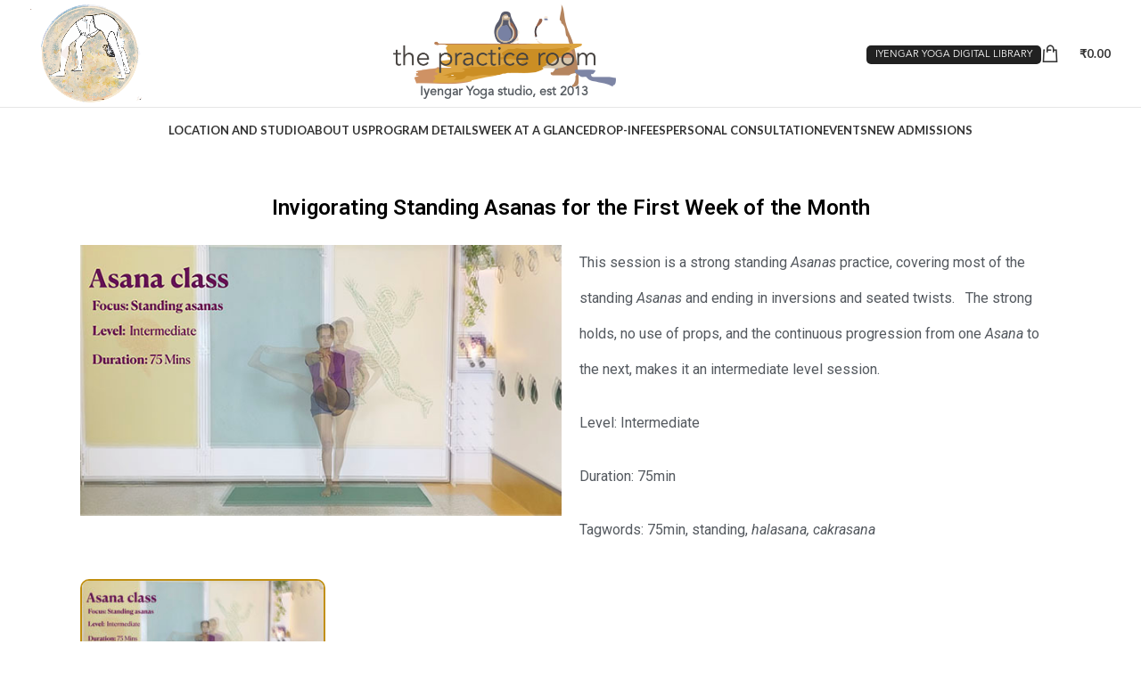

--- FILE ---
content_type: text/html; charset=UTF-8
request_url: https://thepracticeroom.in/videos/invigorating-standing-asanas-for-the-first-week-of-the-month/
body_size: 22535
content:
<!DOCTYPE html>
<html lang="en-US">
<head>
	<meta charset="UTF-8">
	<link rel="profile" href="https://gmpg.org/xfn/11">
	<link rel="pingback" href="https://thepracticeroom.in/xmlrpc.php">

	<meta name='robots' content='index, follow, max-image-preview:large, max-snippet:-1, max-video-preview:-1' />

	<!-- This site is optimized with the Yoast SEO plugin v24.4 - https://yoast.com/wordpress/plugins/seo/ -->
	<title>Invigorating Standing Asanas for the First Week of the Month - The Practice Room</title>
	<link rel="canonical" href="https://thepracticeroom.in/videos/invigorating-standing-asanas-for-the-first-week-of-the-month/" />
	<meta property="og:locale" content="en_US" />
	<meta property="og:type" content="article" />
	<meta property="og:title" content="Invigorating Standing Asanas for the First Week of the Month - The Practice Room" />
	<meta property="og:description" content="This session is a strong standing Asanas practice, covering most of the standing Asanas and ending in inversions and seated twists.   The strong holds," />
	<meta property="og:url" content="https://thepracticeroom.in/videos/invigorating-standing-asanas-for-the-first-week-of-the-month/" />
	<meta property="og:site_name" content="The Practice Room" />
	<meta property="article:modified_time" content="2022-05-03T12:06:08+00:00" />
	<meta property="og:image" content="https://thepracticeroom.in/wp-content/uploads/2020/10/3aug_inter_cl2_standing_75min_2020_dp.001.jpeg.jpg" />
	<meta property="og:image:width" content="600" />
	<meta property="og:image:height" content="338" />
	<meta property="og:image:type" content="image/jpeg" />
	<meta name="twitter:card" content="summary_large_image" />
	<meta name="twitter:label1" content="Est. reading time" />
	<meta name="twitter:data1" content="1 minute" />
	<script type="application/ld+json" class="yoast-schema-graph">{"@context":"https://schema.org","@graph":[{"@type":"WebPage","@id":"https://thepracticeroom.in/videos/invigorating-standing-asanas-for-the-first-week-of-the-month/","url":"https://thepracticeroom.in/videos/invigorating-standing-asanas-for-the-first-week-of-the-month/","name":"Invigorating Standing Asanas for the First Week of the Month - The Practice Room","isPartOf":{"@id":"https://thepracticeroom.in/#website"},"primaryImageOfPage":{"@id":"https://thepracticeroom.in/videos/invigorating-standing-asanas-for-the-first-week-of-the-month/#primaryimage"},"image":{"@id":"https://thepracticeroom.in/videos/invigorating-standing-asanas-for-the-first-week-of-the-month/#primaryimage"},"thumbnailUrl":"https://thepracticeroom.in/wp-content/uploads/2020/10/3aug_inter_cl2_standing_75min_2020_dp.001.jpeg.jpg","datePublished":"2021-12-17T06:38:44+00:00","dateModified":"2022-05-03T12:06:08+00:00","breadcrumb":{"@id":"https://thepracticeroom.in/videos/invigorating-standing-asanas-for-the-first-week-of-the-month/#breadcrumb"},"inLanguage":"en-US","potentialAction":[{"@type":"ReadAction","target":["https://thepracticeroom.in/videos/invigorating-standing-asanas-for-the-first-week-of-the-month/"]}]},{"@type":"ImageObject","inLanguage":"en-US","@id":"https://thepracticeroom.in/videos/invigorating-standing-asanas-for-the-first-week-of-the-month/#primaryimage","url":"https://thepracticeroom.in/wp-content/uploads/2020/10/3aug_inter_cl2_standing_75min_2020_dp.001.jpeg.jpg","contentUrl":"https://thepracticeroom.in/wp-content/uploads/2020/10/3aug_inter_cl2_standing_75min_2020_dp.001.jpeg.jpg","width":600,"height":338},{"@type":"BreadcrumbList","@id":"https://thepracticeroom.in/videos/invigorating-standing-asanas-for-the-first-week-of-the-month/#breadcrumb","itemListElement":[{"@type":"ListItem","position":1,"name":"Home","item":"https://thepracticeroom.in/"},{"@type":"ListItem","position":2,"name":"Invigorating Standing Asanas for the First Week of the Month"}]},{"@type":"WebSite","@id":"https://thepracticeroom.in/#website","url":"https://thepracticeroom.in/","name":"The Practice Room","description":"Yoga Studio","publisher":{"@id":"https://thepracticeroom.in/#organization"},"potentialAction":[{"@type":"SearchAction","target":{"@type":"EntryPoint","urlTemplate":"https://thepracticeroom.in/?s={search_term_string}"},"query-input":{"@type":"PropertyValueSpecification","valueRequired":true,"valueName":"search_term_string"}}],"inLanguage":"en-US"},{"@type":"Organization","@id":"https://thepracticeroom.in/#organization","name":"The Practice Room","url":"https://thepracticeroom.in/","logo":{"@type":"ImageObject","inLanguage":"en-US","@id":"https://thepracticeroom.in/#/schema/logo/image/","url":"http://thepracticeroom.in/wp-content/uploads/2020/06/90775-1.jpg","contentUrl":"http://thepracticeroom.in/wp-content/uploads/2020/06/90775-1.jpg","width":500,"height":500,"caption":"The Practice Room"},"image":{"@id":"https://thepracticeroom.in/#/schema/logo/image/"},"sameAs":["https://www.instagram.com/the_practice_room_dot_in/"]}]}</script>
	<!-- / Yoast SEO plugin. -->


<link rel='dns-prefetch' href='//use.fontawesome.com' />
<link rel='dns-prefetch' href='//fonts.googleapis.com' />
<link rel='dns-prefetch' href='//www.googletagmanager.com' />
<link rel="alternate" type="application/rss+xml" title="The Practice Room &raquo; Feed" href="https://thepracticeroom.in/feed/" />
<link rel='stylesheet' id='dce-animations-css' href='https://thepracticeroom.in/wp-content/plugins/dynamic-content-for-elementor/assets/css/animations.css?ver=2.12.6' type='text/css' media='all' />
<style id='safe-svg-svg-icon-style-inline-css' type='text/css'>
.safe-svg-cover{text-align:center}.safe-svg-cover .safe-svg-inside{display:inline-block;max-width:100%}.safe-svg-cover svg{height:100%;max-height:100%;max-width:100%;width:100%}

</style>
<link rel='stylesheet' id='wpforms-gutenberg-form-selector-css' href='https://thepracticeroom.in/wp-content/plugins/wpforms/assets/css/wpforms-full.min.css?ver=1.7.4.2' type='text/css' media='all' />
<link rel='stylesheet' id='wc-memberships-blocks-css' href='https://thepracticeroom.in/wp-content/plugins/woocommerce-memberships/assets/css/blocks/wc-memberships-blocks.min.css?ver=1.24.0' type='text/css' media='all' />
<style id='classic-theme-styles-inline-css' type='text/css'>
/*! This file is auto-generated */
.wp-block-button__link{color:#fff;background-color:#32373c;border-radius:9999px;box-shadow:none;text-decoration:none;padding:calc(.667em + 2px) calc(1.333em + 2px);font-size:1.125em}.wp-block-file__button{background:#32373c;color:#fff;text-decoration:none}
</style>
<style id='global-styles-inline-css' type='text/css'>
body{--wp--preset--color--black: #000000;--wp--preset--color--cyan-bluish-gray: #abb8c3;--wp--preset--color--white: #ffffff;--wp--preset--color--pale-pink: #f78da7;--wp--preset--color--vivid-red: #cf2e2e;--wp--preset--color--luminous-vivid-orange: #ff6900;--wp--preset--color--luminous-vivid-amber: #fcb900;--wp--preset--color--light-green-cyan: #7bdcb5;--wp--preset--color--vivid-green-cyan: #00d084;--wp--preset--color--pale-cyan-blue: #8ed1fc;--wp--preset--color--vivid-cyan-blue: #0693e3;--wp--preset--color--vivid-purple: #9b51e0;--wp--preset--gradient--vivid-cyan-blue-to-vivid-purple: linear-gradient(135deg,rgba(6,147,227,1) 0%,rgb(155,81,224) 100%);--wp--preset--gradient--light-green-cyan-to-vivid-green-cyan: linear-gradient(135deg,rgb(122,220,180) 0%,rgb(0,208,130) 100%);--wp--preset--gradient--luminous-vivid-amber-to-luminous-vivid-orange: linear-gradient(135deg,rgba(252,185,0,1) 0%,rgba(255,105,0,1) 100%);--wp--preset--gradient--luminous-vivid-orange-to-vivid-red: linear-gradient(135deg,rgba(255,105,0,1) 0%,rgb(207,46,46) 100%);--wp--preset--gradient--very-light-gray-to-cyan-bluish-gray: linear-gradient(135deg,rgb(238,238,238) 0%,rgb(169,184,195) 100%);--wp--preset--gradient--cool-to-warm-spectrum: linear-gradient(135deg,rgb(74,234,220) 0%,rgb(151,120,209) 20%,rgb(207,42,186) 40%,rgb(238,44,130) 60%,rgb(251,105,98) 80%,rgb(254,248,76) 100%);--wp--preset--gradient--blush-light-purple: linear-gradient(135deg,rgb(255,206,236) 0%,rgb(152,150,240) 100%);--wp--preset--gradient--blush-bordeaux: linear-gradient(135deg,rgb(254,205,165) 0%,rgb(254,45,45) 50%,rgb(107,0,62) 100%);--wp--preset--gradient--luminous-dusk: linear-gradient(135deg,rgb(255,203,112) 0%,rgb(199,81,192) 50%,rgb(65,88,208) 100%);--wp--preset--gradient--pale-ocean: linear-gradient(135deg,rgb(255,245,203) 0%,rgb(182,227,212) 50%,rgb(51,167,181) 100%);--wp--preset--gradient--electric-grass: linear-gradient(135deg,rgb(202,248,128) 0%,rgb(113,206,126) 100%);--wp--preset--gradient--midnight: linear-gradient(135deg,rgb(2,3,129) 0%,rgb(40,116,252) 100%);--wp--preset--font-size--small: 13px;--wp--preset--font-size--medium: 20px;--wp--preset--font-size--large: 36px;--wp--preset--font-size--x-large: 42px;--wp--preset--spacing--20: 0.44rem;--wp--preset--spacing--30: 0.67rem;--wp--preset--spacing--40: 1rem;--wp--preset--spacing--50: 1.5rem;--wp--preset--spacing--60: 2.25rem;--wp--preset--spacing--70: 3.38rem;--wp--preset--spacing--80: 5.06rem;--wp--preset--shadow--natural: 6px 6px 9px rgba(0, 0, 0, 0.2);--wp--preset--shadow--deep: 12px 12px 50px rgba(0, 0, 0, 0.4);--wp--preset--shadow--sharp: 6px 6px 0px rgba(0, 0, 0, 0.2);--wp--preset--shadow--outlined: 6px 6px 0px -3px rgba(255, 255, 255, 1), 6px 6px rgba(0, 0, 0, 1);--wp--preset--shadow--crisp: 6px 6px 0px rgba(0, 0, 0, 1);}:where(.is-layout-flex){gap: 0.5em;}:where(.is-layout-grid){gap: 0.5em;}body .is-layout-flex{display: flex;}body .is-layout-flex{flex-wrap: wrap;align-items: center;}body .is-layout-flex > *{margin: 0;}body .is-layout-grid{display: grid;}body .is-layout-grid > *{margin: 0;}:where(.wp-block-columns.is-layout-flex){gap: 2em;}:where(.wp-block-columns.is-layout-grid){gap: 2em;}:where(.wp-block-post-template.is-layout-flex){gap: 1.25em;}:where(.wp-block-post-template.is-layout-grid){gap: 1.25em;}.has-black-color{color: var(--wp--preset--color--black) !important;}.has-cyan-bluish-gray-color{color: var(--wp--preset--color--cyan-bluish-gray) !important;}.has-white-color{color: var(--wp--preset--color--white) !important;}.has-pale-pink-color{color: var(--wp--preset--color--pale-pink) !important;}.has-vivid-red-color{color: var(--wp--preset--color--vivid-red) !important;}.has-luminous-vivid-orange-color{color: var(--wp--preset--color--luminous-vivid-orange) !important;}.has-luminous-vivid-amber-color{color: var(--wp--preset--color--luminous-vivid-amber) !important;}.has-light-green-cyan-color{color: var(--wp--preset--color--light-green-cyan) !important;}.has-vivid-green-cyan-color{color: var(--wp--preset--color--vivid-green-cyan) !important;}.has-pale-cyan-blue-color{color: var(--wp--preset--color--pale-cyan-blue) !important;}.has-vivid-cyan-blue-color{color: var(--wp--preset--color--vivid-cyan-blue) !important;}.has-vivid-purple-color{color: var(--wp--preset--color--vivid-purple) !important;}.has-black-background-color{background-color: var(--wp--preset--color--black) !important;}.has-cyan-bluish-gray-background-color{background-color: var(--wp--preset--color--cyan-bluish-gray) !important;}.has-white-background-color{background-color: var(--wp--preset--color--white) !important;}.has-pale-pink-background-color{background-color: var(--wp--preset--color--pale-pink) !important;}.has-vivid-red-background-color{background-color: var(--wp--preset--color--vivid-red) !important;}.has-luminous-vivid-orange-background-color{background-color: var(--wp--preset--color--luminous-vivid-orange) !important;}.has-luminous-vivid-amber-background-color{background-color: var(--wp--preset--color--luminous-vivid-amber) !important;}.has-light-green-cyan-background-color{background-color: var(--wp--preset--color--light-green-cyan) !important;}.has-vivid-green-cyan-background-color{background-color: var(--wp--preset--color--vivid-green-cyan) !important;}.has-pale-cyan-blue-background-color{background-color: var(--wp--preset--color--pale-cyan-blue) !important;}.has-vivid-cyan-blue-background-color{background-color: var(--wp--preset--color--vivid-cyan-blue) !important;}.has-vivid-purple-background-color{background-color: var(--wp--preset--color--vivid-purple) !important;}.has-black-border-color{border-color: var(--wp--preset--color--black) !important;}.has-cyan-bluish-gray-border-color{border-color: var(--wp--preset--color--cyan-bluish-gray) !important;}.has-white-border-color{border-color: var(--wp--preset--color--white) !important;}.has-pale-pink-border-color{border-color: var(--wp--preset--color--pale-pink) !important;}.has-vivid-red-border-color{border-color: var(--wp--preset--color--vivid-red) !important;}.has-luminous-vivid-orange-border-color{border-color: var(--wp--preset--color--luminous-vivid-orange) !important;}.has-luminous-vivid-amber-border-color{border-color: var(--wp--preset--color--luminous-vivid-amber) !important;}.has-light-green-cyan-border-color{border-color: var(--wp--preset--color--light-green-cyan) !important;}.has-vivid-green-cyan-border-color{border-color: var(--wp--preset--color--vivid-green-cyan) !important;}.has-pale-cyan-blue-border-color{border-color: var(--wp--preset--color--pale-cyan-blue) !important;}.has-vivid-cyan-blue-border-color{border-color: var(--wp--preset--color--vivid-cyan-blue) !important;}.has-vivid-purple-border-color{border-color: var(--wp--preset--color--vivid-purple) !important;}.has-vivid-cyan-blue-to-vivid-purple-gradient-background{background: var(--wp--preset--gradient--vivid-cyan-blue-to-vivid-purple) !important;}.has-light-green-cyan-to-vivid-green-cyan-gradient-background{background: var(--wp--preset--gradient--light-green-cyan-to-vivid-green-cyan) !important;}.has-luminous-vivid-amber-to-luminous-vivid-orange-gradient-background{background: var(--wp--preset--gradient--luminous-vivid-amber-to-luminous-vivid-orange) !important;}.has-luminous-vivid-orange-to-vivid-red-gradient-background{background: var(--wp--preset--gradient--luminous-vivid-orange-to-vivid-red) !important;}.has-very-light-gray-to-cyan-bluish-gray-gradient-background{background: var(--wp--preset--gradient--very-light-gray-to-cyan-bluish-gray) !important;}.has-cool-to-warm-spectrum-gradient-background{background: var(--wp--preset--gradient--cool-to-warm-spectrum) !important;}.has-blush-light-purple-gradient-background{background: var(--wp--preset--gradient--blush-light-purple) !important;}.has-blush-bordeaux-gradient-background{background: var(--wp--preset--gradient--blush-bordeaux) !important;}.has-luminous-dusk-gradient-background{background: var(--wp--preset--gradient--luminous-dusk) !important;}.has-pale-ocean-gradient-background{background: var(--wp--preset--gradient--pale-ocean) !important;}.has-electric-grass-gradient-background{background: var(--wp--preset--gradient--electric-grass) !important;}.has-midnight-gradient-background{background: var(--wp--preset--gradient--midnight) !important;}.has-small-font-size{font-size: var(--wp--preset--font-size--small) !important;}.has-medium-font-size{font-size: var(--wp--preset--font-size--medium) !important;}.has-large-font-size{font-size: var(--wp--preset--font-size--large) !important;}.has-x-large-font-size{font-size: var(--wp--preset--font-size--x-large) !important;}
.wp-block-navigation a:where(:not(.wp-element-button)){color: inherit;}
:where(.wp-block-post-template.is-layout-flex){gap: 1.25em;}:where(.wp-block-post-template.is-layout-grid){gap: 1.25em;}
:where(.wp-block-columns.is-layout-flex){gap: 2em;}:where(.wp-block-columns.is-layout-grid){gap: 2em;}
.wp-block-pullquote{font-size: 1.5em;line-height: 1.6;}
</style>
<link rel='stylesheet' id='booked-tooltipster-css' href='https://thepracticeroom.in/wp-content/plugins/booked/assets/js/tooltipster/css/tooltipster.css?ver=3.3.0' type='text/css' media='all' />
<link rel='stylesheet' id='booked-tooltipster-theme-css' href='https://thepracticeroom.in/wp-content/plugins/booked/assets/js/tooltipster/css/themes/tooltipster-light.css?ver=3.3.0' type='text/css' media='all' />
<link rel='stylesheet' id='booked-animations-css' href='https://thepracticeroom.in/wp-content/plugins/booked/assets/css/animations.css?ver=2.4.3' type='text/css' media='all' />
<link rel='stylesheet' id='booked-css-css' href='https://thepracticeroom.in/wp-content/plugins/booked/dist/booked.css?ver=2.4.3' type='text/css' media='all' />
<style id='booked-css-inline-css' type='text/css'>
#ui-datepicker-div.booked_custom_date_picker table.ui-datepicker-calendar tbody td a.ui-state-active,#ui-datepicker-div.booked_custom_date_picker table.ui-datepicker-calendar tbody td a.ui-state-active:hover,body #booked-profile-page input[type=submit].button-primary:hover,body .booked-list-view button.button:hover, body .booked-list-view input[type=submit].button-primary:hover,body div.booked-calendar input[type=submit].button-primary:hover,body .booked-modal input[type=submit].button-primary:hover,body div.booked-calendar .bc-head,body div.booked-calendar .bc-head .bc-col,body div.booked-calendar .booked-appt-list .timeslot .timeslot-people button:hover,body #booked-profile-page .booked-profile-header,body #booked-profile-page .booked-tabs li.active a,body #booked-profile-page .booked-tabs li.active a:hover,body #booked-profile-page .appt-block .google-cal-button > a:hover,#ui-datepicker-div.booked_custom_date_picker .ui-datepicker-header{ background:#0073AA !important; }body #booked-profile-page input[type=submit].button-primary:hover,body div.booked-calendar input[type=submit].button-primary:hover,body .booked-list-view button.button:hover, body .booked-list-view input[type=submit].button-primary:hover,body .booked-modal input[type=submit].button-primary:hover,body div.booked-calendar .bc-head .bc-col,body div.booked-calendar .booked-appt-list .timeslot .timeslot-people button:hover,body #booked-profile-page .booked-profile-header,body #booked-profile-page .appt-block .google-cal-button > a:hover{ border-color:#0073AA !important; }body div.booked-calendar .bc-row.days,body div.booked-calendar .bc-row.days .bc-col,body .booked-calendarSwitcher.calendar,body #booked-profile-page .booked-tabs,#ui-datepicker-div.booked_custom_date_picker table.ui-datepicker-calendar thead,#ui-datepicker-div.booked_custom_date_picker table.ui-datepicker-calendar thead th{ background:#015e8c !important; }body div.booked-calendar .bc-row.days .bc-col,body #booked-profile-page .booked-tabs{ border-color:#015e8c !important; }#ui-datepicker-div.booked_custom_date_picker table.ui-datepicker-calendar tbody td.ui-datepicker-today a,#ui-datepicker-div.booked_custom_date_picker table.ui-datepicker-calendar tbody td.ui-datepicker-today a:hover,body #booked-profile-page input[type=submit].button-primary,body div.booked-calendar input[type=submit].button-primary,body .booked-list-view button.button, body .booked-list-view input[type=submit].button-primary,body .booked-list-view button.button, body .booked-list-view input[type=submit].button-primary,body .booked-modal input[type=submit].button-primary,body div.booked-calendar .booked-appt-list .timeslot .timeslot-people button,body #booked-profile-page .booked-profile-appt-list .appt-block.approved .status-block,body #booked-profile-page .appt-block .google-cal-button > a,body .booked-modal p.booked-title-bar,body div.booked-calendar .bc-col:hover .date span,body .booked-list-view a.booked_list_date_picker_trigger.booked-dp-active,body .booked-list-view a.booked_list_date_picker_trigger.booked-dp-active:hover,.booked-ms-modal .booked-book-appt,body #booked-profile-page .booked-tabs li a .counter{ background:#56C477; }body #booked-profile-page input[type=submit].button-primary,body div.booked-calendar input[type=submit].button-primary,body .booked-list-view button.button, body .booked-list-view input[type=submit].button-primary,body .booked-list-view button.button, body .booked-list-view input[type=submit].button-primary,body .booked-modal input[type=submit].button-primary,body #booked-profile-page .appt-block .google-cal-button > a,body div.booked-calendar .booked-appt-list .timeslot .timeslot-people button,body .booked-list-view a.booked_list_date_picker_trigger.booked-dp-active,body .booked-list-view a.booked_list_date_picker_trigger.booked-dp-active:hover{ border-color:#56C477; }body .booked-modal .bm-window p i.fa,body .booked-modal .bm-window a,body .booked-appt-list .booked-public-appointment-title,body .booked-modal .bm-window p.appointment-title,.booked-ms-modal.visible:hover .booked-book-appt{ color:#56C477; }.booked-appt-list .timeslot.has-title .booked-public-appointment-title { color:inherit; }
</style>
<style id='woocommerce-inline-inline-css' type='text/css'>
.woocommerce form .form-row .required { visibility: visible; }
</style>
<link rel='stylesheet' id='wc-memberships-frontend-css' href='https://thepracticeroom.in/wp-content/plugins/woocommerce-memberships/assets/css/frontend/wc-memberships-frontend.min.css?ver=1.24.0' type='text/css' media='all' />
<link rel='stylesheet' id='wpdreams-asl-basic-css' href='https://thepracticeroom.in/wp-content/plugins/ajax-search-lite/css/style.basic.css?ver=4.12.6' type='text/css' media='all' />
<link rel='stylesheet' id='wpdreams-asl-instance-css' href='https://thepracticeroom.in/wp-content/plugins/ajax-search-lite/css/style-simple-grey.css?ver=4.12.6' type='text/css' media='all' />
<link rel='stylesheet' id='elementor-frontend-css' href='https://thepracticeroom.in/wp-content/plugins/elementor/assets/css/frontend.min.css?ver=3.27.5' type='text/css' media='all' />
<link rel='stylesheet' id='widget-heading-css' href='https://thepracticeroom.in/wp-content/plugins/elementor/assets/css/widget-heading.min.css?ver=3.27.5' type='text/css' media='all' />
<link rel='stylesheet' id='elementor-icons-css' href='https://thepracticeroom.in/wp-content/plugins/elementor/assets/lib/eicons/css/elementor-icons.min.css?ver=5.35.0' type='text/css' media='all' />
<link rel='stylesheet' id='elementor-post-695-css' href='https://thepracticeroom.in/wp-content/uploads/elementor/css/post-695.css?ver=1768403452' type='text/css' media='all' />
<link rel='stylesheet' id='dashicons-css' href='https://thepracticeroom.in/wp-includes/css/dashicons.min.css?ver=6.5.7' type='text/css' media='all' />
<link rel='stylesheet' id='widget-text-editor-css' href='https://thepracticeroom.in/wp-content/plugins/elementor/assets/css/widget-text-editor.min.css?ver=3.27.5' type='text/css' media='all' />
<link rel='stylesheet' id='swiper-css' href='https://thepracticeroom.in/wp-content/plugins/elementor/assets/lib/swiper/v8/css/swiper.min.css?ver=8.4.5' type='text/css' media='all' />
<link rel='stylesheet' id='e-swiper-css' href='https://thepracticeroom.in/wp-content/plugins/elementor/assets/css/conditionals/e-swiper.min.css?ver=3.27.5' type='text/css' media='all' />
<link rel='stylesheet' id='widget-image-carousel-css' href='https://thepracticeroom.in/wp-content/plugins/elementor/assets/css/widget-image-carousel.min.css?ver=3.27.5' type='text/css' media='all' />
<link rel='stylesheet' id='elementor-post-19029-css' href='https://thepracticeroom.in/wp-content/uploads/elementor/css/post-19029.css?ver=1768427267' type='text/css' media='all' />
<link rel='stylesheet' id='elementor-post-14373-css' href='https://thepracticeroom.in/wp-content/uploads/elementor/css/post-14373.css?ver=1768403458' type='text/css' media='all' />
<link rel='stylesheet' id='booked-wc-fe-styles-css' href='https://thepracticeroom.in/wp-content/plugins/booked/includes/add-ons/woocommerce-payments//css/frontend-style.css?ver=6.5.7' type='text/css' media='all' />
<link rel='stylesheet' id='font-awesome-official-css' href='https://use.fontawesome.com/releases/v6.2.0/css/all.css' type='text/css' media='all' integrity="sha384-SOnAn/m2fVJCwnbEYgD4xzrPtvsXdElhOVvR8ND1YjB5nhGNwwf7nBQlhfAwHAZC" crossorigin="anonymous" />
<link rel='stylesheet' id='bootstrap-css' href='https://thepracticeroom.in/wp-content/themes/woodmart/css/bootstrap-light.min.css?ver=7.5.1' type='text/css' media='all' />
<link rel='stylesheet' id='woodmart-style-css' href='https://thepracticeroom.in/wp-content/themes/woodmart/css/parts/base.min.css?ver=7.5.1' type='text/css' media='all' />
<link rel='stylesheet' id='wd-widget-nav-css' href='https://thepracticeroom.in/wp-content/themes/woodmart/css/parts/widget-nav.min.css?ver=7.5.1' type='text/css' media='all' />
<link rel='stylesheet' id='wd-wp-gutenberg-css' href='https://thepracticeroom.in/wp-content/themes/woodmart/css/parts/wp-gutenberg.min.css?ver=7.5.1' type='text/css' media='all' />
<link rel='stylesheet' id='wd-elementor-base-css' href='https://thepracticeroom.in/wp-content/themes/woodmart/css/parts/int-elem-base.min.css?ver=7.5.1' type='text/css' media='all' />
<link rel='stylesheet' id='wd-elementor-pro-base-css' href='https://thepracticeroom.in/wp-content/themes/woodmart/css/parts/int-elementor-pro.min.css?ver=7.5.1' type='text/css' media='all' />
<link rel='stylesheet' id='wd-notices-fixed-css' href='https://thepracticeroom.in/wp-content/themes/woodmart/css/parts/woo-opt-sticky-notices.min.css?ver=7.5.1' type='text/css' media='all' />
<link rel='stylesheet' id='wd-woocommerce-base-css' href='https://thepracticeroom.in/wp-content/themes/woodmart/css/parts/woocommerce-base.min.css?ver=7.5.1' type='text/css' media='all' />
<link rel='stylesheet' id='wd-mod-star-rating-css' href='https://thepracticeroom.in/wp-content/themes/woodmart/css/parts/mod-star-rating.min.css?ver=7.5.1' type='text/css' media='all' />
<link rel='stylesheet' id='wd-woo-el-track-order-css' href='https://thepracticeroom.in/wp-content/themes/woodmart/css/parts/woo-el-track-order.min.css?ver=7.5.1' type='text/css' media='all' />
<link rel='stylesheet' id='wd-woocommerce-block-notices-css' href='https://thepracticeroom.in/wp-content/themes/woodmart/css/parts/woo-mod-block-notices.min.css?ver=7.5.1' type='text/css' media='all' />
<link rel='stylesheet' id='wd-woo-gutenberg-css' href='https://thepracticeroom.in/wp-content/themes/woodmart/css/parts/woo-gutenberg.min.css?ver=7.5.1' type='text/css' media='all' />
<link rel='stylesheet' id='child-style-css' href='https://thepracticeroom.in/wp-content/themes/woodmart-child/style.css?ver=7.5.1' type='text/css' media='all' />
<link rel='stylesheet' id='wd-header-base-css' href='https://thepracticeroom.in/wp-content/themes/woodmart/css/parts/header-base.min.css?ver=7.5.1' type='text/css' media='all' />
<link rel='stylesheet' id='wd-mod-tools-css' href='https://thepracticeroom.in/wp-content/themes/woodmart/css/parts/mod-tools.min.css?ver=7.5.1' type='text/css' media='all' />
<link rel='stylesheet' id='wd-header-elements-base-css' href='https://thepracticeroom.in/wp-content/themes/woodmart/css/parts/header-el-base.min.css?ver=7.5.1' type='text/css' media='all' />
<link rel='stylesheet' id='wd-social-icons-css' href='https://thepracticeroom.in/wp-content/themes/woodmart/css/parts/el-social-icons.min.css?ver=7.5.1' type='text/css' media='all' />
<link rel='stylesheet' id='wd-header-cart-side-css' href='https://thepracticeroom.in/wp-content/themes/woodmart/css/parts/header-el-cart-side.min.css?ver=7.5.1' type='text/css' media='all' />
<link rel='stylesheet' id='wd-header-cart-css' href='https://thepracticeroom.in/wp-content/themes/woodmart/css/parts/header-el-cart.min.css?ver=7.5.1' type='text/css' media='all' />
<link rel='stylesheet' id='wd-widget-shopping-cart-css' href='https://thepracticeroom.in/wp-content/themes/woodmart/css/parts/woo-widget-shopping-cart.min.css?ver=7.5.1' type='text/css' media='all' />
<link rel='stylesheet' id='wd-widget-product-list-css' href='https://thepracticeroom.in/wp-content/themes/woodmart/css/parts/woo-widget-product-list.min.css?ver=7.5.1' type='text/css' media='all' />
<link rel='stylesheet' id='wd-header-mobile-nav-dropdown-css' href='https://thepracticeroom.in/wp-content/themes/woodmart/css/parts/header-el-mobile-nav-dropdown.min.css?ver=7.5.1' type='text/css' media='all' />
<link rel='stylesheet' id='wd-woo-mod-login-form-css' href='https://thepracticeroom.in/wp-content/themes/woodmart/css/parts/woo-mod-login-form.min.css?ver=7.5.1' type='text/css' media='all' />
<link rel='stylesheet' id='wd-header-my-account-css' href='https://thepracticeroom.in/wp-content/themes/woodmart/css/parts/header-el-my-account.min.css?ver=7.5.1' type='text/css' media='all' />
<link rel='stylesheet' id='wd-footer-base-css' href='https://thepracticeroom.in/wp-content/themes/woodmart/css/parts/footer-base.min.css?ver=7.5.1' type='text/css' media='all' />
<link rel='stylesheet' id='wd-scroll-top-css' href='https://thepracticeroom.in/wp-content/themes/woodmart/css/parts/opt-scrolltotop.min.css?ver=7.5.1' type='text/css' media='all' />
<link rel='stylesheet' id='wd-wd-search-form-css' href='https://thepracticeroom.in/wp-content/themes/woodmart/css/parts/wd-search-form.min.css?ver=7.5.1' type='text/css' media='all' />
<link rel='stylesheet' id='xts-style-default_header-css' href='https://thepracticeroom.in/wp-content/uploads/2024/11/xts-default_header-1732685083.css?ver=7.5.1' type='text/css' media='all' />
<link rel='stylesheet' id='xts-google-fonts-css' href='https://fonts.googleapis.com/css?family=Lora%3A400%2C600%2C500%7CLato%3A400%2C700%7CPoppins%3A400%2C600&#038;ver=7.5.1' type='text/css' media='all' />
<link rel='stylesheet' id='ecs-styles-css' href='https://thepracticeroom.in/wp-content/plugins/ele-custom-skin/assets/css/ecs-style.css?ver=3.1.9' type='text/css' media='all' />
<link rel='stylesheet' id='elementor-post-14376-css' href='https://thepracticeroom.in/wp-content/uploads/elementor/css/post-14376.css?ver=1645668263' type='text/css' media='all' />
<link rel='stylesheet' id='font-awesome-official-v4shim-css' href='https://use.fontawesome.com/releases/v6.2.0/css/v4-shims.css' type='text/css' media='all' integrity="sha384-MAgG0MNwzSXBbmOw4KK9yjMrRaUNSCk3WoZPkzVC1rmhXzerY4gqk/BLNYtdOFCO" crossorigin="anonymous" />
<link rel='stylesheet' id='google-fonts-1-css' href='https://fonts.googleapis.com/css?family=Roboto%3A100%2C100italic%2C200%2C200italic%2C300%2C300italic%2C400%2C400italic%2C500%2C500italic%2C600%2C600italic%2C700%2C700italic%2C800%2C800italic%2C900%2C900italic%7CRoboto+Slab%3A100%2C100italic%2C200%2C200italic%2C300%2C300italic%2C400%2C400italic%2C500%2C500italic%2C600%2C600italic%2C700%2C700italic%2C800%2C800italic%2C900%2C900italic&#038;display=auto&#038;ver=6.5.7' type='text/css' media='all' />
<link rel="preconnect" href="https://fonts.gstatic.com/" crossorigin><script type="text/javascript" src="https://thepracticeroom.in/wp-includes/js/jquery/jquery.min.js?ver=3.7.1" id="jquery-core-js"></script>
<script type="text/javascript" src="https://thepracticeroom.in/wp-includes/js/jquery/jquery-migrate.min.js?ver=3.4.1" id="jquery-migrate-js"></script>
<script type="text/javascript" src="https://thepracticeroom.in/wp-content/plugins/woocommerce/assets/js/jquery-blockui/jquery.blockUI.min.js?ver=2.7.0-wc.8.9.4" id="jquery-blockui-js" defer="defer" data-wp-strategy="defer"></script>
<script type="text/javascript" id="wc-add-to-cart-js-extra">
/* <![CDATA[ */
var wc_add_to_cart_params = {"ajax_url":"\/wp-admin\/admin-ajax.php","wc_ajax_url":"\/?wc-ajax=%%endpoint%%","i18n_view_cart":"View cart","cart_url":"https:\/\/thepracticeroom.in\/cart\/","is_cart":"","cart_redirect_after_add":"yes"};
/* ]]> */
</script>
<script type="text/javascript" src="https://thepracticeroom.in/wp-content/plugins/woocommerce/assets/js/frontend/add-to-cart.min.js?ver=8.9.4" id="wc-add-to-cart-js" defer="defer" data-wp-strategy="defer"></script>
<script type="text/javascript" src="https://thepracticeroom.in/wp-content/plugins/woocommerce/assets/js/js-cookie/js.cookie.min.js?ver=2.1.4-wc.8.9.4" id="js-cookie-js" defer="defer" data-wp-strategy="defer"></script>
<script type="text/javascript" id="woocommerce-js-extra">
/* <![CDATA[ */
var woocommerce_params = {"ajax_url":"\/wp-admin\/admin-ajax.php","wc_ajax_url":"\/?wc-ajax=%%endpoint%%"};
/* ]]> */
</script>
<script type="text/javascript" src="https://thepracticeroom.in/wp-content/plugins/woocommerce/assets/js/frontend/woocommerce.min.js?ver=8.9.4" id="woocommerce-js" defer="defer" data-wp-strategy="defer"></script>
<script type="text/javascript" id="booked-wc-fe-functions-js-extra">
/* <![CDATA[ */
var booked_wc_variables = {"prefix":"booked_wc_","ajaxurl":"https:\/\/thepracticeroom.in\/wp-admin\/admin-ajax.php","i18n_confirm_appt_edit":"Are you sure you want to change the appointment date? By doing so, the appointment date will need to be approved again.","i18n_pay":"Are you sure you want to add the appointment to cart and go to checkout?","i18n_mark_paid":"Are you sure you want to mark this appointment as \"Paid\"?","i18n_paid":"Paid","i18n_awaiting_payment":"Awaiting Payment","checkout_page":"https:\/\/thepracticeroom.in\/checkout\/"};
/* ]]> */
</script>
<script type="text/javascript" src="https://thepracticeroom.in/wp-content/plugins/booked/includes/add-ons/woocommerce-payments//js/frontend-functions.js?ver=6.5.7" id="booked-wc-fe-functions-js"></script>
<script type="text/javascript" src="https://thepracticeroom.in/wp-content/themes/woodmart/js/libs/device.min.js?ver=7.5.1" id="wd-device-library-js"></script>
<script type="text/javascript" src="https://thepracticeroom.in/wp-content/themes/woodmart/js/scripts/global/scrollBar.min.js?ver=7.5.1" id="wd-scrollbar-js"></script>
<script type="text/javascript" id="ecs_ajax_load-js-extra">
/* <![CDATA[ */
var ecs_ajax_params = {"ajaxurl":"https:\/\/thepracticeroom.in\/wp-admin\/admin-ajax.php","posts":"{\"page\":0,\"videos\":\"invigorating-standing-asanas-for-the-first-week-of-the-month\",\"post_type\":\"videos\",\"name\":\"invigorating-standing-asanas-for-the-first-week-of-the-month\",\"error\":\"\",\"m\":\"\",\"p\":0,\"post_parent\":\"\",\"subpost\":\"\",\"subpost_id\":\"\",\"attachment\":\"\",\"attachment_id\":0,\"pagename\":\"\",\"page_id\":0,\"second\":\"\",\"minute\":\"\",\"hour\":\"\",\"day\":0,\"monthnum\":0,\"year\":0,\"w\":0,\"category_name\":\"\",\"tag\":\"\",\"cat\":\"\",\"tag_id\":\"\",\"author\":\"\",\"author_name\":\"\",\"feed\":\"\",\"tb\":\"\",\"paged\":0,\"meta_key\":\"\",\"meta_value\":\"\",\"preview\":\"\",\"s\":\"\",\"sentence\":\"\",\"title\":\"\",\"fields\":\"\",\"menu_order\":\"\",\"embed\":\"\",\"category__in\":[],\"category__not_in\":[],\"category__and\":[],\"post__in\":[],\"post__not_in\":[],\"post_name__in\":[],\"tag__in\":[],\"tag__not_in\":[],\"tag__and\":[],\"tag_slug__in\":[],\"tag_slug__and\":[],\"post_parent__in\":[],\"post_parent__not_in\":[],\"author__in\":[],\"author__not_in\":[],\"search_columns\":[],\"ignore_sticky_posts\":false,\"suppress_filters\":false,\"cache_results\":true,\"update_post_term_cache\":true,\"update_menu_item_cache\":false,\"lazy_load_term_meta\":true,\"update_post_meta_cache\":true,\"posts_per_page\":10,\"nopaging\":false,\"comments_per_page\":\"50\",\"no_found_rows\":false,\"order\":\"DESC\"}"};
/* ]]> */
</script>
<script type="text/javascript" src="https://thepracticeroom.in/wp-content/plugins/ele-custom-skin/assets/js/ecs_ajax_pagination.js?ver=3.1.9" id="ecs_ajax_load-js"></script>
<script type="text/javascript" src="https://thepracticeroom.in/wp-content/plugins/ele-custom-skin/assets/js/ecs.js?ver=3.1.9" id="ecs-script-js"></script>
<link rel="https://api.w.org/" href="https://thepracticeroom.in/wp-json/" /><link rel="EditURI" type="application/rsd+xml" title="RSD" href="https://thepracticeroom.in/xmlrpc.php?rsd" />
<meta name="generator" content="WordPress 6.5.7" />
<meta name="generator" content="WooCommerce 8.9.4" />
<link rel='shortlink' href='https://thepracticeroom.in/?p=19029' />
<link rel="alternate" type="application/json+oembed" href="https://thepracticeroom.in/wp-json/oembed/1.0/embed?url=https%3A%2F%2Fthepracticeroom.in%2Fvideos%2Finvigorating-standing-asanas-for-the-first-week-of-the-month%2F" />
<link rel="alternate" type="text/xml+oembed" href="https://thepracticeroom.in/wp-json/oembed/1.0/embed?url=https%3A%2F%2Fthepracticeroom.in%2Fvideos%2Finvigorating-standing-asanas-for-the-first-week-of-the-month%2F&#038;format=xml" />
<meta name="generator" content="Site Kit by Google 1.146.0" />					<meta name="viewport" content="width=device-width, initial-scale=1.0, maximum-scale=1.0, user-scalable=no">
										<noscript><style>.woocommerce-product-gallery{ opacity: 1 !important; }</style></noscript>
					<link rel="preconnect" href="https://fonts.gstatic.com" crossorigin />
				<link rel="preload" as="style" href="//fonts.googleapis.com/css?family=Open+Sans&display=swap" />
				<link rel="stylesheet" href="//fonts.googleapis.com/css?family=Open+Sans&display=swap" media="all" />
				<meta name="generator" content="Elementor 3.27.5; features: additional_custom_breakpoints; settings: css_print_method-external, google_font-enabled, font_display-auto">
			<style>
				.e-con.e-parent:nth-of-type(n+4):not(.e-lazyloaded):not(.e-no-lazyload),
				.e-con.e-parent:nth-of-type(n+4):not(.e-lazyloaded):not(.e-no-lazyload) * {
					background-image: none !important;
				}
				@media screen and (max-height: 1024px) {
					.e-con.e-parent:nth-of-type(n+3):not(.e-lazyloaded):not(.e-no-lazyload),
					.e-con.e-parent:nth-of-type(n+3):not(.e-lazyloaded):not(.e-no-lazyload) * {
						background-image: none !important;
					}
				}
				@media screen and (max-height: 640px) {
					.e-con.e-parent:nth-of-type(n+2):not(.e-lazyloaded):not(.e-no-lazyload),
					.e-con.e-parent:nth-of-type(n+2):not(.e-lazyloaded):not(.e-no-lazyload) * {
						background-image: none !important;
					}
				}
			</style>
						            <style>
				            
					div[id*='ajaxsearchlitesettings'].searchsettings .asl_option_inner label {
						font-size: 0px !important;
						color: rgba(0, 0, 0, 0);
					}
					div[id*='ajaxsearchlitesettings'].searchsettings .asl_option_inner label:after {
						font-size: 11px !important;
						position: absolute;
						top: 0;
						left: 0;
						z-index: 1;
					}
					.asl_w_container {
						width: 100%;
						margin: 0px 0px 0px 0px;
						min-width: 200px;
					}
					div[id*='ajaxsearchlite'].asl_m {
						width: 100%;
					}
					div[id*='ajaxsearchliteres'].wpdreams_asl_results div.resdrg span.highlighted {
						font-weight: bold;
						color: rgba(217, 49, 43, 1);
						background-color: rgba(238, 238, 238, 1);
					}
					div[id*='ajaxsearchliteres'].wpdreams_asl_results .results img.asl_image {
						width: 70px;
						height: 70px;
						object-fit: cover;
					}
					div.asl_r .results {
						max-height: none;
					}
				
						div.asl_r.asl_w.vertical .results .item::after {
							display: block;
							position: absolute;
							bottom: 0;
							content: '';
							height: 1px;
							width: 100%;
							background: #D8D8D8;
						}
						div.asl_r.asl_w.vertical .results .item.asl_last_item::after {
							display: none;
						}
								            </style>
			            <link rel="icon" href="https://thepracticeroom.in/wp-content/uploads/2020/06/90775-1-150x150.jpg" sizes="32x32" />
<link rel="icon" href="https://thepracticeroom.in/wp-content/uploads/2020/06/90775-1-280x280.jpg" sizes="192x192" />
<link rel="apple-touch-icon" href="https://thepracticeroom.in/wp-content/uploads/2020/06/90775-1-280x280.jpg" />
<meta name="msapplication-TileImage" content="https://thepracticeroom.in/wp-content/uploads/2020/06/90775-1-280x280.jpg" />
		<style type="text/css" id="wp-custom-css">
			table.shop_table.my_account_memberships td.membership-content-title a {
    background: #CC9026;
    border-radius: 3px;
}
.wd-preloader{
	display:none !important;
}
body.page-id-6 .wd-preloader{
	display:flex !important;
}
.wd-nav-mobile li#menu-item-2413{
	    margin-top: 50px;
    border-top: 1px solid var(--brdcolor-gray-300);
}
header.whb-header .whb-general-header .whb-general-header-inner .whb-col-center{
	    flex-direction: column;
}
header.whb-header .whb-general-header .whb-general-header-inner .whb-col-center .wd-header-text{
	margin-top:-20px;
	font-size:14px;
}
header.whb-header .whb-general-header .whb-general-header-inner .whb-mobile-center{
	    flex-direction: column;
}
header.whb-header .whb-general-header .whb-general-header-inner .whb-mobile-center .wd-header-text{
margin-top: -10px;
    font-size: 10px;
}
.wd-nav-main>li#menu-item-30101{
	display:none;
}
.wd-nav-main>li#menu-item-30101>a, .wd-nav-mobile>li#menu-item-30106>a{
	    background: #000;
    color: #fff;
}
@media only screen and (max-width: 1024px) {
  .wd-nav-main>li#menu-item-30101{
		display:block;
	}
}
#menu-footer-menu-5 li#menu-item-7542, #menu-footer-menu-5 li#menu-item-11851, #menu-footer-menu-5 #menu-item-17049, #menu-footer-menu-5 #menu-item-17065{
	display:none;
}
li.menu-item.menu-item-type-custom.menu-item-object-custom.menu-item-7950.item-level-0{
	background: #fff;
}
li.menu-item.menu-item-type-custom.menu-item-object-custom.menu-item-7950.item-level-0 a{
	    color: var(--color-gray-800);
}
@media only screen and (max-width: 767px) {
	  .week-scdule-navigation nav.elementor-nav-menu--main ul{
		flex-direction: column;
	}
	.week-scdule-navigation nav.elementor-nav-menu--main ul li.menu-item:after{
		display:none;
	}
  .week-scdule-navigation nav.elementor-nav-menu--main ul li.menu-item{
	
  }
}
body.single-product.postid-30284 .wd-breadcrumbs nav.woocommerce-breadcrumb a.breadcrumb-link-last{
	display:none;
}		</style>
		<style>
		
		</style>			<style id="wd-style-theme_settings_default-css" data-type="wd-style-theme_settings_default">
				@font-face {
	font-weight: normal;
	font-style: normal;
	font-family: "woodmart-font";
	src: url("//thepracticeroom.in/wp-content/themes/woodmart/fonts/woodmart-font-1-400.woff2?v=7.5.1") format("woff2");
}

:root {
	--wd-text-font: "Avenir Book", Arial, Helvetica, sans-serif;
	--wd-text-font-weight: 400;
	--wd-text-color: rgb(84,89,95);
	--wd-text-font-size: 16px;
	--wd-title-font: "Archer Book Italic", Arial, Helvetica, sans-serif;
	--wd-title-font-weight: 600;
	--wd-title-color: #242424;
	--wd-entities-title-font: "Lora", Arial, Helvetica, sans-serif;
	--wd-entities-title-font-weight: 500;
	--wd-entities-title-color: #333333;
	--wd-entities-title-color-hover: rgb(51 51 51 / 65%);
	--wd-alternative-font: "Lato", Arial, Helvetica, sans-serif;
	--wd-widget-title-font: "Poppins", Arial, Helvetica, sans-serif;
	--wd-widget-title-font-weight: 600;
	--wd-widget-title-transform: uppercase;
	--wd-widget-title-color: #333;
	--wd-widget-title-font-size: 16px;
	--wd-header-el-font: "Lato", Arial, Helvetica, sans-serif;
	--wd-header-el-font-weight: 700;
	--wd-header-el-transform: uppercase;
	--wd-header-el-font-size: 13px;
	--wd-primary-color: #c18f10;
	--wd-alternative-color: #018268;
	--wd-link-color: rgb(193,143,16);
	--wd-link-color-hover: rgb(51,51,51);
	--btn-default-bgcolor: #f7f7f7;
	--btn-default-bgcolor-hover: #efefef;
	--btn-accented-bgcolor: #c18f10;
	--btn-accented-bgcolor-hover: #c19d41;
	--wd-form-brd-width: 2px;
	--notices-success-bg: #459647;
	--notices-success-color: #fff;
	--notices-warning-bg: #E0B252;
	--notices-warning-color: #fff;
}
.woodmart-woocommerce-layered-nav .wd-scroll-content {
	max-height: 280px;
}
.wd-popup.wd-age-verify {
	--wd-popup-width: 500px;
}
.wd-popup.wd-promo-popup {
	background-color: #111111;
	background-image: none;
	background-repeat: no-repeat;
	background-size: contain;
	background-position: left center;
	--wd-popup-width: 800px;
}
.page-title-default {
	background-color: #0a0a0a;
	background-image: none;
	background-size: cover;
	background-position: center center;
}
.footer-container {
	background-color: rgb(62,62,62);
	background-image: none;
}
p {
	line-height: 40px;
}
.title {
	color: rgb(105,110,119);
}
h6 {
	font-family: "Archer Book", Arial, Helvetica, sans-serif;
	font-weight: 400;
	font-size: 20px;
	color: rgb(105,110,119);
}
.wd-popup.popup-quick-view {
	--wd-popup-width: 920px;
}
:root{
--wd-container-w: 1222px;
--wd-form-brd-radius: 0px;
--btn-default-color: #333;
--btn-default-color-hover: #333;
--btn-accented-color: #fff;
--btn-accented-color-hover: #fff;
--btn-default-brd-radius: 0px;
--btn-default-box-shadow: none;
--btn-default-box-shadow-hover: none;
--btn-default-box-shadow-active: none;
--btn-default-bottom: 0px;
--btn-accented-bottom-active: -1px;
--btn-accented-brd-radius: 0px;
--btn-accented-box-shadow: inset 0 -2px 0 rgba(0, 0, 0, .15);
--btn-accented-box-shadow-hover: inset 0 -2px 0 rgba(0, 0, 0, .15);
--wd-brd-radius: 0px;
}

@media (min-width: 1239px) {
.platform-Windows .wd-section-stretch > .elementor-container {
margin-left: auto;
margin-right: auto;
}
}

@media (min-width: 1222px) {
html:not(.platform-Windows) .wd-section-stretch > .elementor-container {
margin-left: auto;
margin-right: auto;
}
}


@font-face {
	font-family: "Archer Book Italic";
	src: url("//thepracticeroom.in/wp-content/uploads/2021/06/Archer-BookItal-Pro.woff") format("woff");
	font-weight: 300;
	font-style: normal;
}

@font-face {
	font-family: "Avenir Black";
	src: url("//thepracticeroom.in/wp-content/uploads/2021/06/AvenirLTStd-Black.woff") format("woff");
	font-weight: 700;
	font-style: normal;
}

@font-face {
	font-family: "Avenir Book";
	src: url("//thepracticeroom.in/wp-content/uploads/2021/06/AvenirLTStd-Book.woff") format("woff");
	font-weight: 300;
	font-style: normal;
}

@font-face {
	font-family: "Avenir Roman";
	src: url("//thepracticeroom.in/wp-content/uploads/2021/06/AvenirLTStd-Roman.woff") format("woff");
	font-weight: 400;
	font-style: normal;
}

@font-face {
	font-family: "Archer Bold";
	src: url("//thepracticeroom.in/wp-content/uploads/2021/06/Archer-Bold-Pro.woff") format("woff");
	font-weight: 700;
	font-style: normal;
}

@font-face {
	font-family: "Archer Book";
	src: url("//thepracticeroom.in/wp-content/uploads/2021/06/ArcherPro-Book_0.woff") format("woff");
	font-weight: 400;
	font-style: normal;
}

			</style>
			</head>

<body class="videos-template-default single single-videos postid-19029 theme-woodmart woocommerce-no-js wrapper-full-width  categories-accordion-on woodmart-ajax-shop-on offcanvas-sidebar-mobile offcanvas-sidebar-tablet notifications-sticky elementor-default elementor-template-full-width elementor-kit-695 elementor-page elementor-page-19029 elementor-page-14373">
			<script type="text/javascript" id="wd-flicker-fix">// Flicker fix.</script>	
				<style class="wd-preloader-style">
				html {
					/* overflow: hidden; */
					overflow-y: scroll;
				}

				html body {
					overflow: hidden;
					max-height: calc(100vh - var(--wd-admin-bar-h));
				}
			</style>
			<div class="wd-preloader color-scheme-dark">
				<style>
											.wd-preloader {
							background-color: #ffffff						}
					
					
					@keyframes wd-preloader-fadeOut {
						from {
							visibility: visible;
						}
						to {
							visibility: hidden;
						}
					}

					.wd-preloader {
						position: fixed;
						top: 0;
						left: 0;
						right: 0;
						bottom: 0;
						opacity: 1;
						visibility: visible;
						z-index: 2500;
						display: flex;
						justify-content: center;
						align-items: center;
						animation: wd-preloader-fadeOut 20s ease both;
						transition: opacity .4s ease;
					}

					.wd-preloader.preloader-hide {
						pointer-events: none;
						opacity: 0 !important;
					}

					.wd-preloader-img {
						max-width: 300px;
						max-height: 300px;
					}
				</style>

				<div class="wd-preloader-img">
											<img src="https://thepracticeroom.in/wp-content/uploads/2023/06/Loader-New-Logo.gif" alt="preloader">
									</div>
			</div>
		
	<div class="website-wrapper">
									<header class="whb-header whb-default_header whb-sticky-shadow whb-scroll-stick whb-sticky-real">
					<div class="whb-main-header">
	
<div class="whb-row whb-top-bar whb-not-sticky-row whb-with-bg whb-without-border whb-color-dark whb-hidden-desktop whb-hidden-mobile whb-flex-flex-middle">
	<div class="container">
		<div class="whb-flex-row whb-top-bar-inner">
			<div class="whb-column whb-col-left whb-visible-lg">
	
<div class="wd-header-text set-cont-mb-s reset-last-child "><strong class="color-white">ADD ANYTHING HERE OR JUST REMOVE IT…</strong></div>
</div>
<div class="whb-column whb-col-center whb-visible-lg whb-empty-column">
	</div>
<div class="whb-column whb-col-right whb-visible-lg">
	
			<div class=" wd-social-icons icons-design-default icons-size-small color-scheme-light social-share social-form-circle text-center">

				
									<a rel="noopener noreferrer nofollow" href="https://www.facebook.com/sharer/sharer.php?u=https://thepracticeroom.in/videos/invigorating-standing-asanas-for-the-first-week-of-the-month/" target="_blank" class=" wd-social-icon social-facebook" aria-label="Facebook social link">
						<span class="wd-icon"></span>
											</a>
				
									<a rel="noopener noreferrer nofollow" href="https://x.com/share?url=https://thepracticeroom.in/videos/invigorating-standing-asanas-for-the-first-week-of-the-month/" target="_blank" class=" wd-social-icon social-twitter" aria-label="X social link">
						<span class="wd-icon"></span>
											</a>
				
				
				
				
									<a rel="noopener noreferrer nofollow" href="https://pinterest.com/pin/create/button/?url=https://thepracticeroom.in/videos/invigorating-standing-asanas-for-the-first-week-of-the-month/&media=https://thepracticeroom.in/wp-content/uploads/2020/10/3aug_inter_cl2_standing_75min_2020_dp.001.jpeg.jpg&description=Invigorating+Standing+Asanas+for+the+First+Week+of+the+Month" target="_blank" class=" wd-social-icon social-pinterest" aria-label="Pinterest social link">
						<span class="wd-icon"></span>
											</a>
				
				
									<a rel="noopener noreferrer nofollow" href="https://www.linkedin.com/shareArticle?mini=true&url=https://thepracticeroom.in/videos/invigorating-standing-asanas-for-the-first-week-of-the-month/" target="_blank" class=" wd-social-icon social-linkedin" aria-label="Linkedin social link">
						<span class="wd-icon"></span>
											</a>
				
				
				
				
				
				
				
				
				
				
								
								
				
				
									<a rel="noopener noreferrer nofollow" href="https://telegram.me/share/url?url=https://thepracticeroom.in/videos/invigorating-standing-asanas-for-the-first-week-of-the-month/" target="_blank" class=" wd-social-icon social-tg" aria-label="Telegram social link">
						<span class="wd-icon"></span>
											</a>
								
				
			</div>

		</div>
<div class="whb-column whb-col-mobile whb-hidden-lg">
	
			<div class=" wd-social-icons icons-design-default icons-size-small color-scheme-light social-share social-form-circle text-center">

				
									<a rel="noopener noreferrer nofollow" href="https://www.facebook.com/sharer/sharer.php?u=https://thepracticeroom.in/videos/invigorating-standing-asanas-for-the-first-week-of-the-month/" target="_blank" class=" wd-social-icon social-facebook" aria-label="Facebook social link">
						<span class="wd-icon"></span>
											</a>
				
									<a rel="noopener noreferrer nofollow" href="https://x.com/share?url=https://thepracticeroom.in/videos/invigorating-standing-asanas-for-the-first-week-of-the-month/" target="_blank" class=" wd-social-icon social-twitter" aria-label="X social link">
						<span class="wd-icon"></span>
											</a>
				
				
				
				
									<a rel="noopener noreferrer nofollow" href="https://pinterest.com/pin/create/button/?url=https://thepracticeroom.in/videos/invigorating-standing-asanas-for-the-first-week-of-the-month/&media=https://thepracticeroom.in/wp-content/uploads/2020/10/3aug_inter_cl2_standing_75min_2020_dp.001.jpeg.jpg&description=Invigorating+Standing+Asanas+for+the+First+Week+of+the+Month" target="_blank" class=" wd-social-icon social-pinterest" aria-label="Pinterest social link">
						<span class="wd-icon"></span>
											</a>
				
				
									<a rel="noopener noreferrer nofollow" href="https://www.linkedin.com/shareArticle?mini=true&url=https://thepracticeroom.in/videos/invigorating-standing-asanas-for-the-first-week-of-the-month/" target="_blank" class=" wd-social-icon social-linkedin" aria-label="Linkedin social link">
						<span class="wd-icon"></span>
											</a>
				
				
				
				
				
				
				
				
				
				
								
								
				
				
									<a rel="noopener noreferrer nofollow" href="https://telegram.me/share/url?url=https://thepracticeroom.in/videos/invigorating-standing-asanas-for-the-first-week-of-the-month/" target="_blank" class=" wd-social-icon social-tg" aria-label="Telegram social link">
						<span class="wd-icon"></span>
											</a>
								
				
			</div>

		</div>
		</div>
	</div>
</div>

<div class="whb-row whb-general-header whb-sticky-row whb-without-bg whb-border-fullwidth whb-color-dark whb-flex-equal-sides">
	<div class="container">
		<div class="whb-flex-row whb-general-header-inner">
			<div class="whb-column whb-col-left whb-visible-lg">
	<div class="site-logo wd-switch-logo">
	<a href="https://thepracticeroom.in/" class="wd-logo wd-main-logo" rel="home" aria-label="Site logo">
		<img src="https://thepracticeroom.in/wp-content/uploads/2021/06/logotpr-1.png" alt="The Practice Room" style="max-width: 250px;" />	</a>
					<a href="https://thepracticeroom.in/" class="wd-logo wd-sticky-logo" rel="home">
			<img src="https://thepracticeroom.in/wp-content/uploads/2021/06/logotpr-1.png" alt="The Practice Room" style="max-width: 150px;" />		</a>
	</div>
</div>
<div class="whb-column whb-col-center whb-visible-lg">
	<div class="site-logo wd-switch-logo">
	<a href="https://thepracticeroom.in/" class="wd-logo wd-main-logo" rel="home" aria-label="Site logo">
		<img src="https://thepracticeroom.in/wp-content/uploads/2021/06/logonametpr-1.png" alt="The Practice Room" style="max-width: 250px;" />	</a>
					<a href="https://thepracticeroom.in/" class="wd-logo wd-sticky-logo" rel="home">
			<img src="https://thepracticeroom.in/wp-content/uploads/2021/06/logonametpr-1.png" alt="The Practice Room" style="max-width: 400px;" />		</a>
	</div>

<div class="wd-header-text set-cont-mb-s reset-last-child "><p style="text-align: center;"><strong>Iyengar Yoga studio, est 2013</strong></p></div>
</div>
<div class="whb-column whb-col-right whb-visible-lg">
	<div id="wd-6971087bb0503" class=" whb-h2ry1sa28feg7g6mfkdi wd-button-wrapper text-center"><a href="https://thepracticeroom.yoga/" title="" class="btn btn-color-black btn-style-default btn-style-semi-round btn-size-extra-small">IYENGAR YOGA DIGITAL LIBRARY</a></div>
<div class="wd-header-cart wd-tools-element wd-design-6 cart-widget-opener whb-5u866sftq6yga790jxf3">
	<a href="https://thepracticeroom.in/cart/" title="Shopping cart">
		
			<span class="wd-tools-icon wd-icon-alt">
															<span class="wd-cart-number wd-tools-count">0 <span>items</span></span>
									</span>
			<span class="wd-tools-text">
				
										<span class="wd-cart-subtotal"><span class="woocommerce-Price-amount amount"><bdi><span class="woocommerce-Price-currencySymbol">&#8377;</span>0.00</bdi></span></span>
					</span>

			</a>
	</div>
</div>
<div class="whb-column whb-mobile-left whb-hidden-lg">
	<div class="wd-tools-element wd-header-mobile-nav wd-style-text wd-design-1 whb-wn5z894j1g5n0yp3eeuz">
	<a href="#" rel="nofollow" aria-label="Open mobile menu">
		
		<span class="wd-tools-icon">
					</span>

		<span class="wd-tools-text">Menu</span>

			</a>
</div><!--END wd-header-mobile-nav--></div>
<div class="whb-column whb-mobile-center whb-hidden-lg">
	<div class="site-logo wd-switch-logo">
	<a href="https://thepracticeroom.in/" class="wd-logo wd-main-logo" rel="home" aria-label="Site logo">
		<img src="https://thepracticeroom.in/wp-content/uploads/2021/06/logonametpr-1.png" alt="The Practice Room" style="max-width: 140px;" />	</a>
					<a href="https://thepracticeroom.in/" class="wd-logo wd-sticky-logo" rel="home">
			<img src="https://thepracticeroom.in/wp-content/uploads/2021/06/logonametpr-1.png" alt="The Practice Room" style="max-width: 150px;" />		</a>
	</div>

<div class="wd-header-text set-cont-mb-s reset-last-child "><p style="text-align: center;"><strong>Iyengar Yoga studio, est 2013</strong></p></div>
</div>
<div class="whb-column whb-mobile-right whb-hidden-lg">
	<div class="wd-header-my-account wd-tools-element wd-event-hover wd-design-1 wd-account-style-icon whb-q7gceymcr0215n7ro3hf">
			<a href="https://thepracticeroom.in/my-account/" title="My account">
			
				<span class="wd-tools-icon">
									</span>
				<span class="wd-tools-text">
				Login / Register			</span>

					</a>

			</div>

<div class="wd-header-cart wd-tools-element wd-design-5 cart-widget-opener whb-u6cx6mzhiof1qeysah9h">
	<a href="https://thepracticeroom.in/cart/" title="Shopping cart">
		
			<span class="wd-tools-icon wd-icon-alt">
															<span class="wd-cart-number wd-tools-count">0 <span>items</span></span>
									</span>
			<span class="wd-tools-text">
				
										<span class="wd-cart-subtotal"><span class="woocommerce-Price-amount amount"><bdi><span class="woocommerce-Price-currencySymbol">&#8377;</span>0.00</bdi></span></span>
					</span>

			</a>
	</div>
</div>
		</div>
	</div>
</div>

<div class="whb-row whb-header-bottom whb-sticky-row whb-without-bg whb-without-border whb-color-dark whb-hidden-mobile whb-flex-flex-middle">
	<div class="container">
		<div class="whb-flex-row whb-header-bottom-inner">
			<div class="whb-column whb-col-left whb-visible-lg whb-empty-column">
	</div>
<div class="whb-column whb-col-center whb-visible-lg">
	<div class="wd-header-nav wd-header-main-nav text-center wd-design-1" role="navigation" aria-label="Main navigation">
	<ul id="menu-main-menu-web" class="menu wd-nav wd-nav-main wd-style-default wd-gap-s"><li id="menu-item-30022" class="menu-item menu-item-type-custom menu-item-object-custom menu-item-home menu-item-30022 item-level-0 menu-simple-dropdown wd-event-hover" ><a href="https://thepracticeroom.in#map" class="woodmart-nav-link"><span class="nav-link-text">Location and studio</span></a></li>
<li id="menu-item-30026" class="menu-item menu-item-type-custom menu-item-object-custom menu-item-has-children menu-item-30026 item-level-0 menu-simple-dropdown wd-event-hover" ><a href="#" class="woodmart-nav-link"><span class="nav-link-text">About Us</span></a><div class="color-scheme-dark wd-design-default wd-dropdown-menu wd-dropdown"><div class="container">
<ul class="wd-sub-menu color-scheme-dark">
	<li id="menu-item-30027" class="menu-item menu-item-type-post_type menu-item-object-page menu-item-30027 item-level-1 wd-event-hover" ><a href="https://thepracticeroom.in/our-team/" class="woodmart-nav-link">Our Team</a></li>
	<li id="menu-item-30028" class="menu-item menu-item-type-post_type menu-item-object-page menu-item-30028 item-level-1 wd-event-hover" ><a href="https://thepracticeroom.in/our-teachers/" class="woodmart-nav-link">Our Teachers</a></li>
	<li id="menu-item-30029" class="menu-item menu-item-type-post_type menu-item-object-page menu-item-30029 item-level-1 wd-event-hover" ><a href="https://thepracticeroom.in/our-students/" class="woodmart-nav-link">Our Student Community</a></li>
</ul>
</div>
</div>
</li>
<li id="menu-item-30024" class="menu-item menu-item-type-custom menu-item-object-custom menu-item-30024 item-level-0 menu-simple-dropdown wd-event-hover" ><a href="https://thepracticeroom.in/in-studio-schedule/in-studio-programs-schedules-and-fees/" class="woodmart-nav-link"><span class="nav-link-text">PROGRAM DETAILS</span></a></li>
<li id="menu-item-30016" class="menu-item menu-item-type-custom menu-item-object-custom menu-item-has-children menu-item-30016 item-level-0 menu-simple-dropdown wd-event-hover" ><a href="#" class="woodmart-nav-link"><span class="nav-link-text">WEEK AT A GLANCE</span></a><div class="color-scheme-dark wd-design-default wd-dropdown-menu wd-dropdown"><div class="container">
<ul class="wd-sub-menu color-scheme-dark">
	<li id="menu-item-30017" class="menu-item menu-item-type-custom menu-item-object-custom menu-item-30017 item-level-1 wd-event-hover" ><a href="https://thepracticeroom.in/week-wise-schedule/" class="woodmart-nav-link">What the week looks like</a></li>
	<li id="menu-item-30018" class="menu-item menu-item-type-custom menu-item-object-custom menu-item-30018 item-level-1 wd-event-hover" ><a href="https://thepracticeroom.in/batch-wise-schedule/" class="woodmart-nav-link">What the batches looks like</a></li>
</ul>
</div>
</div>
</li>
<li id="menu-item-30021" class="menu-item menu-item-type-custom menu-item-object-custom menu-item-30021 item-level-0 menu-simple-dropdown wd-event-hover" ><a href="https://thepracticeroom.in/in-studio-schedule#drop-in" class="woodmart-nav-link"><span class="nav-link-text">DROP-IN</span></a></li>
<li id="menu-item-30774" class="menu-item menu-item-type-custom menu-item-object-custom menu-item-30774 item-level-0 menu-simple-dropdown wd-event-hover" ><a href="https://thepracticeroom.in/in-studio-class-fees/" class="woodmart-nav-link"><span class="nav-link-text">Fees</span></a></li>
<li id="menu-item-30025" class="menu-item menu-item-type-custom menu-item-object-custom menu-item-30025 item-level-0 menu-simple-dropdown wd-event-hover" ><a href="https://thepracticeroom.in/appointments/personal-consultation/" class="woodmart-nav-link"><span class="nav-link-text">Personal consultation</span></a></li>
<li id="menu-item-30163" class="menu-item menu-item-type-custom menu-item-object-custom menu-item-30163 item-level-0 menu-simple-dropdown wd-event-hover" ><a href="https://thepracticeroom.in/in-studio-schedule/vacation-events/" class="woodmart-nav-link"><span class="nav-link-text">Events</span></a></li>
<li id="menu-item-30019" class="menu-item menu-item-type-custom menu-item-object-custom menu-item-30019 item-level-0 menu-simple-dropdown wd-event-hover" ><a href="https://thepracticeroom.in/in-studio-schedule/in-studio-programs-schedules-and-fees/" class="woodmart-nav-link"><span class="nav-link-text">NEW ADMISSIONS</span></a></li>
<li id="menu-item-30101" class="menu-item menu-item-type-custom menu-item-object-custom menu-item-30101 item-level-0 menu-simple-dropdown wd-event-hover" ><a href="#" class="woodmart-nav-link"><span class="nav-link-text">IYENGAR YOGA DIGITAL LIBRARY</span></a></li>
</ul></div><!--END MAIN-NAV-->
</div>
<div class="whb-column whb-col-right whb-visible-lg whb-empty-column">
	</div>
<div class="whb-column whb-col-mobile whb-hidden-lg whb-empty-column">
	</div>
		</div>
	</div>
</div>
</div>
				</header>
			
								<div class="main-page-wrapper">
		
		
		<!-- MAIN CONTENT AREA -->
				<div class="container">
			<div class="row content-layout-wrapper align-items-start">
						<div data-elementor-type="single-post" data-elementor-id="14373" class="elementor elementor-14373 elementor-location-single post-19029 videos type-videos status-publish has-post-thumbnail hentry kind1-asana1 duration1-60-90-mins1 intensity_level1-active1 level1-intermediate1 month1-august asana1-dynamic asana1-standing" data-elementor-post-type="elementor_library">
					<section class="elementor-section elementor-top-section elementor-element elementor-element-6aae14a elementor-section-boxed elementor-section-height-default elementor-section-height-default" data-id="6aae14a" data-element_type="section">
						<div class="elementor-container elementor-column-gap-default">
					<div class="elementor-column elementor-col-100 elementor-top-column elementor-element elementor-element-7f3e2ca" data-id="7f3e2ca" data-element_type="column">
			<div class="elementor-widget-wrap elementor-element-populated">
						<div class="elementor-element elementor-element-c0fc71a elementor-widget elementor-widget-theme-post-title elementor-page-title elementor-widget-heading" data-id="c0fc71a" data-element_type="widget" data-widget_type="theme-post-title.default">
				<div class="elementor-widget-container">
					<h2 class="elementor-heading-title elementor-size-default">Invigorating Standing Asanas for the First Week of the Month</h2>				</div>
				</div>
				<div class="elementor-element elementor-element-f180133 elementor-widget elementor-widget-theme-post-content" data-id="f180133" data-element_type="widget" data-widget_type="theme-post-content.default">
				<div class="elementor-widget-container">
							<div data-elementor-type="wp-post" data-elementor-id="19029" class="elementor elementor-19029" data-elementor-post-type="videos">
						<section class="elementor-section elementor-top-section elementor-element elementor-element-fdcc4ca elementor-section-boxed elementor-section-height-default elementor-section-height-default" data-id="fdcc4ca" data-element_type="section">
						<div class="elementor-container elementor-column-gap-default">
					<div class="elementor-column elementor-col-50 elementor-top-column elementor-element elementor-element-48dab84" data-id="48dab84" data-element_type="column">
			<div class="elementor-widget-wrap elementor-element-populated">
						<div class="elementor-element elementor-element-33224d0 elementor-widget elementor-widget-html" data-id="33224d0" data-element_type="widget" data-widget_type="html.default">
				<div class="elementor-widget-container">
					<img decoding="async" src="https://thepracticeroom.in/wp-content/uploads/2020/10/3aug_inter_cl2_standing_75min_2020_dp.001.jpeg.jpg">				</div>
				</div>
					</div>
		</div>
				<div class="elementor-column elementor-col-50 elementor-top-column elementor-element elementor-element-9ec2d5c" data-id="9ec2d5c" data-element_type="column">
			<div class="elementor-widget-wrap elementor-element-populated">
						<div class="elementor-element elementor-element-c6aceed color-scheme-inherit text-left elementor-widget elementor-widget-text-editor" data-id="c6aceed" data-element_type="widget" data-widget_type="text-editor.default">
				<div class="elementor-widget-container">
									<div class="woocommerce-product-details__short-description"><div class="woocommerce-product-details__short-description"><div class="woocommerce-product-details__short-description"><p>This session is a strong standing <em>Asanas</em> practice, covering most of the standing <em>Asanas</em> and ending in inversions and seated twists.   The strong holds, no use of props, and the continuous progression from one <em>Asana</em> to the next, makes it an intermediate level session.</p><p>Level: Intermediate</p><p>Duration: 75min</p><p>Tagwords: 75min, standing, <em>halasana, cakrasana</em></p></div></div></div>								</div>
				</div>
					</div>
		</div>
					</div>
		</section>
				<section class="elementor-section elementor-top-section elementor-element elementor-element-961d32f elementor-section-boxed elementor-section-height-default elementor-section-height-default" data-id="961d32f" data-element_type="section">
						<div class="elementor-container elementor-column-gap-default">
					<div class="elementor-column elementor-col-100 elementor-top-column elementor-element elementor-element-1042bee" data-id="1042bee" data-element_type="column">
			<div class="elementor-widget-wrap elementor-element-populated">
						<div class="elementor-element elementor-element-573677a elementor-arrows-position-inside elementor-widget elementor-widget-image-carousel" data-id="573677a" data-element_type="widget" data-settings="{&quot;slides_to_show&quot;:&quot;4&quot;,&quot;navigation&quot;:&quot;arrows&quot;,&quot;autoplay&quot;:&quot;yes&quot;,&quot;pause_on_hover&quot;:&quot;yes&quot;,&quot;pause_on_interaction&quot;:&quot;yes&quot;,&quot;autoplay_speed&quot;:5000,&quot;infinite&quot;:&quot;yes&quot;,&quot;speed&quot;:500,&quot;image_spacing_custom&quot;:{&quot;unit&quot;:&quot;px&quot;,&quot;size&quot;:20,&quot;sizes&quot;:[]},&quot;image_spacing_custom_tablet&quot;:{&quot;unit&quot;:&quot;px&quot;,&quot;size&quot;:&quot;&quot;,&quot;sizes&quot;:[]},&quot;image_spacing_custom_mobile&quot;:{&quot;unit&quot;:&quot;px&quot;,&quot;size&quot;:&quot;&quot;,&quot;sizes&quot;:[]}}" data-widget_type="image-carousel.default">
				<div class="elementor-widget-container">
							<div class="elementor-image-carousel-wrapper swiper" role="region" aria-roledescription="carousel" aria-label="Image Carousel" dir="ltr">
			<div class="elementor-image-carousel swiper-wrapper" aria-live="off">
								<div class="swiper-slide" role="group" aria-roledescription="slide" aria-label="1 of 1"><a data-elementor-open-lightbox="yes" data-elementor-lightbox-slideshow="573677a" data-elementor-lightbox-title="3aug_inter_cl2_standing_75min_2020_dp.001.jpeg" data-e-action-hash="#elementor-action%3Aaction%3Dlightbox%26settings%[base64]" href="https://thepracticeroom.in/wp-content/uploads/2020/10/3aug_inter_cl2_standing_75min_2020_dp.001.jpeg.jpg"><figure class="swiper-slide-inner"><img decoding="async" class="swiper-slide-image" src="https://thepracticeroom.in/wp-content/uploads/2020/10/3aug_inter_cl2_standing_75min_2020_dp.001.jpeg-300x169.jpg" alt="3aug_inter_cl2_standing_75min_2020_dp.001.jpeg" /></figure></a></div>			</div>
					</div>
						</div>
				</div>
					</div>
		</div>
					</div>
		</section>
				</div>
						</div>
				</div>
					</div>
		</div>
					</div>
		</section>
				</div>
					</div><!-- .main-page-wrapper --> 
			</div> <!-- end row -->
	</div> <!-- end container -->

					<div class="wd-prefooter">
			<div class="container">
																</div>
		</div>
	
			<footer class="footer-container color-scheme-light">
																	<div class="container main-footer">
		<aside class="footer-sidebar widget-area row">
									<div class="footer-column footer-column-1 col-12 col-sm-6 col-lg-3">
							<div id="nav_menu-3" class="wd-widget widget footer-widget  widget_nav_menu"><h5 class="widget-title">About The Practice Room</h5><div class="menu-footer-2-container"><ul id="menu-footer-2" class="menu"><li id="menu-item-2382" class="menu-item menu-item-type-post_type menu-item-object-page menu-item-2382"><a href="https://thepracticeroom.in/our-team/">The Instructors</a></li>
<li id="menu-item-2438" class="menu-item menu-item-type-post_type menu-item-object-page menu-item-2438"><a href="https://thepracticeroom.in/our-teachers/">Our Teachers</a></li>
<li id="menu-item-2363" class="menu-item menu-item-type-post_type menu-item-object-page menu-item-2363"><a href="https://thepracticeroom.in/our-students/">Our Student Community</a></li>
<li id="menu-item-26354" class="menu-item menu-item-type-post_type menu-item-object-page menu-item-26354"><a href="https://thepracticeroom.in/virtual-tour/">Virtual Tour</a></li>
</ul></div></div><div id="custom_html-2" class="widget_text wd-widget widget footer-widget  widget_custom_html"><div class="textwidget custom-html-widget"><a href="//www.dmca.com/Protection/Status.aspx?ID=b4d7c27e-f600-4bae-a60f-8ad521e29ea5" title="DMCA.com Protection Status" class="dmca-badge"> <img src ="https://images.dmca.com/Badges/dmca_protected_sml_120n.png?ID=b4d7c27e-f600-4bae-a60f-8ad521e29ea5"  alt="DMCA.com Protection Status" /></a>  <script src="https://images.dmca.com/Badges/DMCABadgeHelper.min.js"> </script></div></div>						</div>
																	<div class="footer-column footer-column-2 col-12 col-sm-6 col-lg-3">
							<div id="nav_menu-5" class="wd-widget widget footer-widget  widget_nav_menu"><h5 class="widget-title">Connect With Us</h5><div class="menu-footer-3-container"><ul id="menu-footer-3" class="menu"><li id="menu-item-10329" class="menu-item menu-item-type-custom menu-item-object-custom menu-item-10329"><a href="https://thepracticeroom.in/contact-us/">Send an Email</a></li>
<li id="menu-item-10330" class="menu-item menu-item-type-post_type menu-item-object-page menu-item-10330"><a href="https://thepracticeroom.in/appointments/personal-consultation/">Personal Consultation Booking</a></li>
</ul></div></div><div id="nav_menu-11" class="wd-widget widget footer-widget  widget_nav_menu"><h5 class="widget-title">Yoga</h5><div class="menu-footer-yoga-container"><ul id="menu-footer-yoga" class="menu"><li id="menu-item-30166" class="menu-item menu-item-type-custom menu-item-object-custom menu-item-30166"><a href="https://thepracticeroom.in/yoga/">What is Yoga</a></li>
<li id="menu-item-30167" class="menu-item menu-item-type-custom menu-item-object-custom menu-item-30167"><a href="https://thepracticeroom.in/what-is-iyengar-yoga/">What is Iyengar Yoga</a></li>
<li id="menu-item-30168" class="menu-item menu-item-type-custom menu-item-object-custom menu-item-30168"><a href="https://thepracticeroom.in/who-was-bksiyengar/">Who is B.K.S. Iyengar</a></li>
</ul></div></div>						</div>
																	<div class="footer-column footer-column-3 col-12 col-sm-6 col-lg-3">
							<div id="block-2" class="wd-widget widget footer-widget  widget_block"><h5 class="widget-title"><a href="https://thepracticeroom.in/faqs/#1594718771177-c1521185-8ea8">FAQS</a></h5></div><div id="nav_menu-12" class="wd-widget widget footer-widget  widget_nav_menu"><h5 class="widget-title">Yoga for You</h5><div class="menu-footer-yoga-for-you-container"><ul id="menu-footer-yoga-for-you" class="menu"><li id="menu-item-30171" class="menu-item menu-item-type-custom menu-item-object-custom menu-item-30171"><a href="https://thepracticeroom.in/learn-with-us-2/yoga-for-beginners/">Yoga for Beginners</a></li>
<li id="menu-item-30172" class="menu-item menu-item-type-custom menu-item-object-custom menu-item-30172"><a href="https://thepracticeroom.in/learn-with-us-2/yoga-for-senior-citizens/">Yoga for Senior Citizens</a></li>
<li id="menu-item-30173" class="menu-item menu-item-type-custom menu-item-object-custom menu-item-30173"><a href="https://thepracticeroom.in/learn-with-us-2/yoga-for-sports/">Yoga for Sports</a></li>
<li id="menu-item-30174" class="menu-item menu-item-type-custom menu-item-object-custom menu-item-30174"><a href="https://thepracticeroom.in/learn-with-us-2/private-lessons/">Private Lessons</a></li>
<li id="menu-item-30175" class="menu-item menu-item-type-custom menu-item-object-custom menu-item-30175"><a href="https://thepracticeroom.in/learn-with-us-2/online-yoga/">Online Yoga</a></li>
</ul></div></div>						</div>
																	<div class="footer-column footer-column-4 col-12 col-sm-6 col-lg-3">
							<div id="nav_menu-9" class="wd-widget widget footer-widget  widget_nav_menu"><h5 class="widget-title">Quick links</h5><div class="menu-footer-menu-5-container"><ul id="menu-footer-menu-5" class="menu"><li id="menu-item-7542" class="menu-item menu-item-type-post_type menu-item-object-page menu-item-7542"><a href="https://thepracticeroom.in/quick-links/recorded-classes/">FREE class recordings ( Videos )</a></li>
<li id="menu-item-11851" class="menu-item menu-item-type-post_type menu-item-object-page menu-item-11851"><a href="https://thepracticeroom.in/free-audio-classes/">Free Audio Classes</a></li>
<li id="menu-item-17065" class="menu-item menu-item-type-post_type menu-item-object-page menu-item-17065"><a href="https://thepracticeroom.in/quick-links/reading-and-self-practice/">Reading and Self practice</a></li>
<li id="menu-item-11852" class="menu-item menu-item-type-post_type menu-item-object-page menu-item-11852"><a href="https://thepracticeroom.in/quick-links/music-playlist/">Music Playlist / Audio books</a></li>
<li id="menu-item-2371" class="menu-item menu-item-type-post_type menu-item-object-page menu-item-2371"><a href="https://thepracticeroom.in/quick-links/resources/">Resources</a></li>
<li id="menu-item-2373" class="menu-item menu-item-type-post_type menu-item-object-page menu-item-2373"><a href="https://thepracticeroom.in/blog/">Blog</a></li>
<li id="menu-item-17049" class="menu-item menu-item-type-post_type menu-item-object-page menu-item-17049"><a href="https://thepracticeroom.in/quick-links/past-events/">Past events</a></li>
<li id="menu-item-2372" class="menu-item menu-item-type-post_type menu-item-object-page menu-item-2372"><a href="https://thepracticeroom.in/quick-links/the-policy-against-sexual-harassment/">The policy against sexual harassment</a></li>
<li id="menu-item-30961" class="menu-item menu-item-type-post_type menu-item-object-page menu-item-30961"><a href="https://thepracticeroom.in/return-policy/">Return Policy</a></li>
<li id="menu-item-30962" class="menu-item menu-item-type-post_type menu-item-object-page menu-item-30962"><a href="https://thepracticeroom.in/terms-conditions/">Terms &#038; Conditions</a></li>
<li id="menu-item-30963" class="menu-item menu-item-type-post_type menu-item-object-page menu-item-30963"><a href="https://thepracticeroom.in/privacy-policy/">Privacy Policy</a></li>
</ul></div></div>						</div>
													</aside><!-- .footer-sidebar -->
	</div>
	
																		<div class="copyrights-wrapper copyrights-centered">
					<div class="container">
						<div class="min-footer">
							<div class="col-left set-cont-mb-s reset-last-child">
																	© 2020 The Practice Room. All rights reserved. All sketches by Mohan Polamarasetty.															</div>
													</div>
					</div>
				</div>
					</footer>
	</div> <!-- end wrapper -->
<div class="wd-close-side wd-fill"></div>
		<a href="#" class="scrollToTop" aria-label="Scroll to top button"></a>
		<div class="mobile-nav wd-side-hidden wd-side-hidden-nav wd-left wd-opener-arrow">			<div class="wd-search-form">
				
				
				<form role="search" method="get" class="searchform  wd-cat-style-bordered" action="https://thepracticeroom.in/" >
					<input type="text" class="s" placeholder="Search for products" value="" name="s" aria-label="Search" title="Search for products" required/>
					<input type="hidden" name="post_type" value="product">
										<button type="submit" class="searchsubmit">
						<span>
							Search						</span>
											</button>
				</form>

				
				
				
				
							</div>
		<ul id="menu-main-menu" class="mobile-pages-menu menu wd-nav wd-nav-mobile wd-layout-dropdown wd-active"><li id="menu-item-30023" class="menu-item menu-item-type-custom menu-item-object-custom menu-item-home menu-item-30023 item-level-0" ><a href="https://thepracticeroom.in#map" class="woodmart-nav-link"><span class="nav-link-text">Location and studio</span></a></li>
<li id="menu-item-2415" class="menu-item menu-item-type-custom menu-item-object-custom menu-item-has-children menu-item-2415 item-level-0" ><a href="#" class="woodmart-nav-link"><span class="nav-link-text">About Us</span></a>
<ul class="wd-sub-menu">
	<li id="menu-item-25361" class="menu-item menu-item-type-post_type menu-item-object-page menu-item-25361 item-level-1" ><a href="https://thepracticeroom.in/our-team/" class="woodmart-nav-link">Our Team</a></li>
	<li id="menu-item-1715" class="menu-item menu-item-type-post_type menu-item-object-page menu-item-1715 item-level-1" ><a href="https://thepracticeroom.in/our-teachers/" class="woodmart-nav-link">Our Teachers</a></li>
	<li id="menu-item-1714" class="menu-item menu-item-type-post_type menu-item-object-page menu-item-1714 item-level-1" ><a href="https://thepracticeroom.in/our-students/" class="woodmart-nav-link">Our Students Community</a></li>
</ul>
</li>
<li id="menu-item-7950" class="menu-item menu-item-type-custom menu-item-object-custom menu-item-7950 item-level-0" ><a href="https://thepracticeroom.in/in-studio-schedule/in-studio-programs-schedules-and-fees/" class="woodmart-nav-link"><span class="nav-link-text">PROGRAM DETAILS</span></a></li>
<li id="menu-item-29810" class="menu-item menu-item-type-custom menu-item-object-custom menu-item-has-children menu-item-29810 item-level-0" ><a href="#" class="woodmart-nav-link"><span class="nav-link-text">WEEK AT A GLANCE</span></a>
<ul class="wd-sub-menu">
	<li id="menu-item-29811" class="menu-item menu-item-type-custom menu-item-object-custom menu-item-29811 item-level-1" ><a href="https://thepracticeroom.in/week-wise-schedule/" class="woodmart-nav-link">What the week looks like</a></li>
	<li id="menu-item-29812" class="menu-item menu-item-type-custom menu-item-object-custom menu-item-29812 item-level-1" ><a href="https://thepracticeroom.in/batch-wise-schedule/" class="woodmart-nav-link">What the batches looks like</a></li>
</ul>
</li>
<li id="menu-item-29814" class="menu-item menu-item-type-custom menu-item-object-custom menu-item-29814 item-level-0" ><a href="https://thepracticeroom.in/in-studio-schedule#drop-in" class="woodmart-nav-link"><span class="nav-link-text">DROP-IN</span></a></li>
<li id="menu-item-30773" class="menu-item menu-item-type-custom menu-item-object-custom menu-item-30773 item-level-0" ><a href="https://thepracticeroom.in/in-studio-class-fees/" class="woodmart-nav-link"><span class="nav-link-text">Fees</span></a></li>
<li id="menu-item-30052" class="menu-item menu-item-type-custom menu-item-object-custom menu-item-30052 item-level-0" ><a href="https://thepracticeroom.in/appointments/personal-consultation/" class="woodmart-nav-link"><span class="nav-link-text">Personal consultation</span></a></li>
<li id="menu-item-30162" class="menu-item menu-item-type-custom menu-item-object-custom menu-item-30162 item-level-0" ><a href="https://thepracticeroom.in/in-studio-schedule/vacation-events/" class="woodmart-nav-link"><span class="nav-link-text">Events</span></a></li>
<li id="menu-item-29813" class="menu-item menu-item-type-custom menu-item-object-custom menu-item-29813 item-level-0" ><a href="https://thepracticeroom.in/in-studio-schedule/in-studio-programs-schedules-and-fees/" class="woodmart-nav-link"><span class="nav-link-text">NEW ADMISSIONS</span></a></li>
<li id="menu-item-30106" class="menu-item menu-item-type-custom menu-item-object-custom menu-item-30106 item-level-0" ><a href="https://thepracticeroom.yoga/" class="woodmart-nav-link"><span class="nav-link-text">IYENGAR YOGA DIGITAL LIBRARY</span></a></li>
<li class="menu-item  menu-item-account wd-with-icon item-level-0"><a href="https://thepracticeroom.in/my-account/" class="woodmart-nav-link">Login / Register</a></li></ul>
		</div><!--END MOBILE-NAV-->			<div class="cart-widget-side wd-side-hidden wd-right">
				<div class="wd-heading">
					<span class="title">Shopping cart</span>
					<div class="close-side-widget wd-action-btn wd-style-text wd-cross-icon">
						<a href="#" rel="nofollow">Close</a>
					</div>
				</div>
				<div class="widget woocommerce widget_shopping_cart"><div class="widget_shopping_cart_content"></div></div>			</div>
					<script>
				const lazyloadRunObserver = () => {
					const lazyloadBackgrounds = document.querySelectorAll( `.e-con.e-parent:not(.e-lazyloaded)` );
					const lazyloadBackgroundObserver = new IntersectionObserver( ( entries ) => {
						entries.forEach( ( entry ) => {
							if ( entry.isIntersecting ) {
								let lazyloadBackground = entry.target;
								if( lazyloadBackground ) {
									lazyloadBackground.classList.add( 'e-lazyloaded' );
								}
								lazyloadBackgroundObserver.unobserve( entry.target );
							}
						});
					}, { rootMargin: '200px 0px 200px 0px' } );
					lazyloadBackgrounds.forEach( ( lazyloadBackground ) => {
						lazyloadBackgroundObserver.observe( lazyloadBackground );
					} );
				};
				const events = [
					'DOMContentLoaded',
					'elementor/lazyload/observe',
				];
				events.forEach( ( event ) => {
					document.addEventListener( event, lazyloadRunObserver );
				} );
			</script>
				<script type='text/javascript'>
		(function () {
			var c = document.body.className;
			c = c.replace(/woocommerce-no-js/, 'woocommerce-js');
			document.body.className = c;
		})();
	</script>
	<link rel='stylesheet' id='wc-blocks-style-css' href='https://thepracticeroom.in/wp-content/plugins/woocommerce/assets/client/blocks/wc-blocks.css?ver=wc-8.9.4' type='text/css' media='all' />
<link rel='stylesheet' id='dce-style-css' href='https://thepracticeroom.in/wp-content/plugins/dynamic-content-for-elementor/assets/css/style.min.css?ver=2.12.6' type='text/css' media='all' />
<link rel='stylesheet' id='dce-dynamic-visibility-css' href='https://thepracticeroom.in/wp-content/plugins/dynamic-content-for-elementor/assets/css/dynamic-visibility.min.css?ver=2.12.6' type='text/css' media='all' />
<script type="text/javascript" src="https://thepracticeroom.in/wp-includes/js/jquery/ui/core.min.js?ver=1.13.2" id="jquery-ui-core-js"></script>
<script type="text/javascript" src="https://thepracticeroom.in/wp-includes/js/jquery/ui/datepicker.min.js?ver=1.13.2" id="jquery-ui-datepicker-js"></script>
<script type="text/javascript" id="jquery-ui-datepicker-js-after">
/* <![CDATA[ */
jQuery(function(jQuery){jQuery.datepicker.setDefaults({"closeText":"Close","currentText":"Today","monthNames":["January","February","March","April","May","June","July","August","September","October","November","December"],"monthNamesShort":["Jan","Feb","Mar","Apr","May","Jun","Jul","Aug","Sep","Oct","Nov","Dec"],"nextText":"Next","prevText":"Previous","dayNames":["Sunday","Monday","Tuesday","Wednesday","Thursday","Friday","Saturday"],"dayNamesShort":["Sun","Mon","Tue","Wed","Thu","Fri","Sat"],"dayNamesMin":["S","M","T","W","T","F","S"],"dateFormat":"MM d, yy","firstDay":1,"isRTL":false});});
/* ]]> */
</script>
<script type="text/javascript" src="https://thepracticeroom.in/wp-content/plugins/booked/assets/js/spin.min.js?ver=2.0.1" id="booked-spin-js-js"></script>
<script type="text/javascript" src="https://thepracticeroom.in/wp-content/plugins/booked/assets/js/spin.jquery.js?ver=2.0.1" id="booked-spin-jquery-js"></script>
<script type="text/javascript" src="https://thepracticeroom.in/wp-content/plugins/booked/assets/js/tooltipster/js/jquery.tooltipster.min.js?ver=3.3.0" id="booked-tooltipster-js"></script>
<script type="text/javascript" id="booked-functions-js-extra">
/* <![CDATA[ */
var booked_js_vars = {"ajax_url":"https:\/\/thepracticeroom.in\/wp-admin\/admin-ajax.php","profilePage":"https:\/\/thepracticeroom.in\/quick-links\/recorded-classes\/","publicAppointments":"","i18n_confirm_appt_delete":"Are you sure you want to cancel this appointment?","i18n_please_wait":"Please wait ...","i18n_wrong_username_pass":"Wrong username\/password combination.","i18n_fill_out_required_fields":"Please fill out all required fields.","i18n_guest_appt_required_fields":"Please enter your name to book an appointment.","i18n_appt_required_fields":"Please enter your name, your email address and choose a password to book an appointment.","i18n_appt_required_fields_guest":"Please fill in all \"Information\" fields.","i18n_password_reset":"Please check your email for instructions on resetting your password.","i18n_password_reset_error":"That username or email is not recognized.","nonce":"82feec3e0f"};
/* ]]> */
</script>
<script type="text/javascript" src="https://thepracticeroom.in/wp-content/plugins/booked/assets/js/functions.js?ver=2.4.3" id="booked-functions-js"></script>
<script type="text/javascript" id="wd-update-cart-fragments-fix-js-extra">
/* <![CDATA[ */
var wd_cart_fragments_params = {"ajax_url":"\/wp-admin\/admin-ajax.php","wc_ajax_url":"\/?wc-ajax=%%endpoint%%","cart_hash_key":"wc_cart_hash_cf836614159bca1a4cdfc6d1b74093bd","fragment_name":"wc_fragments_cf836614159bca1a4cdfc6d1b74093bd","request_timeout":"5000"};
/* ]]> */
</script>
<script type="text/javascript" src="https://thepracticeroom.in/wp-content/themes/woodmart/js/scripts/wc/updateCartFragmentsFix.js?ver=7.5.1" id="wd-update-cart-fragments-fix-js"></script>
<script type="text/javascript" src="https://thepracticeroom.in/wp-content/plugins/woocommerce/assets/js/selectWoo/selectWoo.full.min.js?ver=1.0.9-wc.8.9.4" id="selectWoo-js" data-wp-strategy="defer"></script>
<script type="text/javascript" id="wc-memberships-blocks-common-js-extra">
/* <![CDATA[ */
var wc_memberships_blocks_common = {"keywords":{"email":"Email","phone":"Phone","plan":"Plan","address":"Address","search_not_found":"We didn\u2019t find any members. Please try a different search or check for typos.","results_not_found":"No records found..."},"ajaxUrl":"https:\/\/thepracticeroom.in\/wp-admin\/admin-ajax.php","restUrl":"https:\/\/thepracticeroom.in\/wp-json\/","restNonce":"4dd851b44a"};
/* ]]> */
</script>
<script type="text/javascript" src="https://thepracticeroom.in/wp-content/plugins/woocommerce-memberships/assets/js/frontend/wc-memberships-blocks-common.min.js?ver=1.24.0" id="wc-memberships-blocks-common-js"></script>
<script type="text/javascript" src="https://thepracticeroom.in/wp-content/plugins/woocommerce/assets/js/sourcebuster/sourcebuster.min.js?ver=8.9.4" id="sourcebuster-js-js"></script>
<script type="text/javascript" id="wc-order-attribution-js-extra">
/* <![CDATA[ */
var wc_order_attribution = {"params":{"lifetime":1.0e-5,"session":30,"ajaxurl":"https:\/\/thepracticeroom.in\/wp-admin\/admin-ajax.php","prefix":"wc_order_attribution_","allowTracking":true},"fields":{"source_type":"current.typ","referrer":"current_add.rf","utm_campaign":"current.cmp","utm_source":"current.src","utm_medium":"current.mdm","utm_content":"current.cnt","utm_id":"current.id","utm_term":"current.trm","session_entry":"current_add.ep","session_start_time":"current_add.fd","session_pages":"session.pgs","session_count":"udata.vst","user_agent":"udata.uag"}};
/* ]]> */
</script>
<script type="text/javascript" src="https://thepracticeroom.in/wp-content/plugins/woocommerce/assets/js/frontend/order-attribution.min.js?ver=8.9.4" id="wc-order-attribution-js"></script>
<script type="text/javascript" id="booked-fea-js-js-extra">
/* <![CDATA[ */
var booked_fea_vars = {"ajax_url":"https:\/\/thepracticeroom.in\/wp-admin\/admin-ajax.php","i18n_confirm_appt_delete":"Are you sure you want to cancel this appointment?","i18n_confirm_appt_approve":"Are you sure you want to approve this appointment?"};
/* ]]> */
</script>
<script type="text/javascript" src="https://thepracticeroom.in/wp-content/plugins/booked/includes/add-ons/frontend-agents/js/functions.js?ver=2.4.3" id="booked-fea-js-js"></script>
<script type="text/javascript" id="wd-asl-ajaxsearchlite-js-before">
/* <![CDATA[ */
window.ASL = typeof window.ASL !== 'undefined' ? window.ASL : {}; window.ASL.wp_rocket_exception = "DOMContentLoaded"; window.ASL.ajaxurl = "https:\/\/thepracticeroom.in\/wp-admin\/admin-ajax.php"; window.ASL.backend_ajaxurl = "https:\/\/thepracticeroom.in\/wp-admin\/admin-ajax.php"; window.ASL.js_scope = "jQuery"; window.ASL.asl_url = "https:\/\/thepracticeroom.in\/wp-content\/plugins\/ajax-search-lite\/"; window.ASL.detect_ajax = 1; window.ASL.media_query = 4768; window.ASL.version = 4768; window.ASL.pageHTML = ""; window.ASL.additional_scripts = [{"handle":"wd-asl-ajaxsearchlite","src":"https:\/\/thepracticeroom.in\/wp-content\/plugins\/ajax-search-lite\/js\/min\/plugin\/optimized\/asl-prereq.js","prereq":[]},{"handle":"wd-asl-ajaxsearchlite-core","src":"https:\/\/thepracticeroom.in\/wp-content\/plugins\/ajax-search-lite\/js\/min\/plugin\/optimized\/asl-core.js","prereq":[]},{"handle":"wd-asl-ajaxsearchlite-vertical","src":"https:\/\/thepracticeroom.in\/wp-content\/plugins\/ajax-search-lite\/js\/min\/plugin\/optimized\/asl-results-vertical.js","prereq":["wd-asl-ajaxsearchlite"]},{"handle":"wd-asl-ajaxsearchlite-autocomplete","src":"https:\/\/thepracticeroom.in\/wp-content\/plugins\/ajax-search-lite\/js\/min\/plugin\/optimized\/asl-autocomplete.js","prereq":["wd-asl-ajaxsearchlite"]},{"handle":"wd-asl-ajaxsearchlite-load","src":"https:\/\/thepracticeroom.in\/wp-content\/plugins\/ajax-search-lite\/js\/min\/plugin\/optimized\/asl-load.js","prereq":["wd-asl-ajaxsearchlite-autocomplete"]}]; window.ASL.script_async_load = false; window.ASL.init_only_in_viewport = true; window.ASL.font_url = "https:\/\/thepracticeroom.in\/wp-content\/plugins\/ajax-search-lite\/css\/fonts\/icons2.woff2"; window.ASL.css_async = false; window.ASL.highlight = {"enabled":false,"data":[]}; window.ASL.analytics = {"method":0,"tracking_id":"","string":"?ajax_search={asl_term}","event":{"focus":{"active":1,"action":"focus","category":"ASL","label":"Input focus","value":"1"},"search_start":{"active":0,"action":"search_start","category":"ASL","label":"Phrase: {phrase}","value":"1"},"search_end":{"active":1,"action":"search_end","category":"ASL","label":"{phrase} | {results_count}","value":"1"},"magnifier":{"active":1,"action":"magnifier","category":"ASL","label":"Magnifier clicked","value":"1"},"return":{"active":1,"action":"return","category":"ASL","label":"Return button pressed","value":"1"},"facet_change":{"active":0,"action":"facet_change","category":"ASL","label":"{option_label} | {option_value}","value":"1"},"result_click":{"active":1,"action":"result_click","category":"ASL","label":"{result_title} | {result_url}","value":"1"}}};
/* ]]> */
</script>
<script type="text/javascript" src="https://thepracticeroom.in/wp-content/plugins/ajax-search-lite/js/min/plugin/optimized/asl-prereq.js?ver=4768" id="wd-asl-ajaxsearchlite-js"></script>
<script type="text/javascript" src="https://thepracticeroom.in/wp-content/plugins/ajax-search-lite/js/min/plugin/optimized/asl-core.js?ver=4768" id="wd-asl-ajaxsearchlite-core-js"></script>
<script type="text/javascript" src="https://thepracticeroom.in/wp-content/plugins/ajax-search-lite/js/min/plugin/optimized/asl-results-vertical.js?ver=4768" id="wd-asl-ajaxsearchlite-vertical-js"></script>
<script type="text/javascript" src="https://thepracticeroom.in/wp-content/plugins/ajax-search-lite/js/min/plugin/optimized/asl-autocomplete.js?ver=4768" id="wd-asl-ajaxsearchlite-autocomplete-js"></script>
<script type="text/javascript" src="https://thepracticeroom.in/wp-content/plugins/ajax-search-lite/js/min/plugin/optimized/asl-load.js?ver=4768" id="wd-asl-ajaxsearchlite-load-js"></script>
<script type="text/javascript" src="https://thepracticeroom.in/wp-content/plugins/ajax-search-lite/js/min/plugin/optimized/asl-wrapper.js?ver=4768" id="wd-asl-ajaxsearchlite-wrapper-js"></script>
<script type="text/javascript" src="https://thepracticeroom.in/wp-content/plugins/elementor/assets/lib/swiper/v8/swiper.min.js?ver=8.4.5" id="swiper-js"></script>
<script type="text/javascript" src="https://thepracticeroom.in/wp-content/plugins/elementor-pro/assets/js/webpack-pro.runtime.min.js?ver=3.27.4" id="elementor-pro-webpack-runtime-js"></script>
<script type="text/javascript" src="https://thepracticeroom.in/wp-content/plugins/elementor/assets/js/webpack.runtime.min.js?ver=3.27.5" id="elementor-webpack-runtime-js"></script>
<script type="text/javascript" src="https://thepracticeroom.in/wp-content/plugins/elementor/assets/js/frontend-modules.min.js?ver=3.27.5" id="elementor-frontend-modules-js"></script>
<script type="text/javascript" src="https://thepracticeroom.in/wp-includes/js/dist/vendor/wp-polyfill-inert.min.js?ver=3.1.2" id="wp-polyfill-inert-js"></script>
<script type="text/javascript" src="https://thepracticeroom.in/wp-includes/js/dist/vendor/regenerator-runtime.min.js?ver=0.14.0" id="regenerator-runtime-js"></script>
<script type="text/javascript" src="https://thepracticeroom.in/wp-includes/js/dist/vendor/wp-polyfill.min.js?ver=3.15.0" id="wp-polyfill-js"></script>
<script type="text/javascript" src="https://thepracticeroom.in/wp-includes/js/dist/hooks.min.js?ver=2810c76e705dd1a53b18" id="wp-hooks-js"></script>
<script type="text/javascript" src="https://thepracticeroom.in/wp-includes/js/dist/i18n.min.js?ver=5e580eb46a90c2b997e6" id="wp-i18n-js"></script>
<script type="text/javascript" id="wp-i18n-js-after">
/* <![CDATA[ */
wp.i18n.setLocaleData( { 'text direction\u0004ltr': [ 'ltr' ] } );
/* ]]> */
</script>
<script type="text/javascript" id="elementor-pro-frontend-js-before">
/* <![CDATA[ */
var ElementorProFrontendConfig = {"ajaxurl":"https:\/\/thepracticeroom.in\/wp-admin\/admin-ajax.php","nonce":"33eef53125","urls":{"assets":"https:\/\/thepracticeroom.in\/wp-content\/plugins\/elementor-pro\/assets\/","rest":"https:\/\/thepracticeroom.in\/wp-json\/"},"settings":{"lazy_load_background_images":true},"popup":{"hasPopUps":true},"shareButtonsNetworks":{"facebook":{"title":"Facebook","has_counter":true},"twitter":{"title":"Twitter"},"linkedin":{"title":"LinkedIn","has_counter":true},"pinterest":{"title":"Pinterest","has_counter":true},"reddit":{"title":"Reddit","has_counter":true},"vk":{"title":"VK","has_counter":true},"odnoklassniki":{"title":"OK","has_counter":true},"tumblr":{"title":"Tumblr"},"digg":{"title":"Digg"},"skype":{"title":"Skype"},"stumbleupon":{"title":"StumbleUpon","has_counter":true},"mix":{"title":"Mix"},"telegram":{"title":"Telegram"},"pocket":{"title":"Pocket","has_counter":true},"xing":{"title":"XING","has_counter":true},"whatsapp":{"title":"WhatsApp"},"email":{"title":"Email"},"print":{"title":"Print"},"x-twitter":{"title":"X"},"threads":{"title":"Threads"}},"woocommerce":{"menu_cart":{"cart_page_url":"https:\/\/thepracticeroom.in\/cart\/","checkout_page_url":"https:\/\/thepracticeroom.in\/checkout\/","fragments_nonce":"df9dd308f3"}},"facebook_sdk":{"lang":"en_US","app_id":""},"lottie":{"defaultAnimationUrl":"https:\/\/thepracticeroom.in\/wp-content\/plugins\/elementor-pro\/modules\/lottie\/assets\/animations\/default.json"}};
var ElementorProFrontendConfig = {"ajaxurl":"https:\/\/thepracticeroom.in\/wp-admin\/admin-ajax.php","nonce":"33eef53125","urls":{"assets":"https:\/\/thepracticeroom.in\/wp-content\/plugins\/elementor-pro\/assets\/","rest":"https:\/\/thepracticeroom.in\/wp-json\/"},"settings":{"lazy_load_background_images":true},"popup":{"hasPopUps":true},"shareButtonsNetworks":{"facebook":{"title":"Facebook","has_counter":true},"twitter":{"title":"Twitter"},"linkedin":{"title":"LinkedIn","has_counter":true},"pinterest":{"title":"Pinterest","has_counter":true},"reddit":{"title":"Reddit","has_counter":true},"vk":{"title":"VK","has_counter":true},"odnoklassniki":{"title":"OK","has_counter":true},"tumblr":{"title":"Tumblr"},"digg":{"title":"Digg"},"skype":{"title":"Skype"},"stumbleupon":{"title":"StumbleUpon","has_counter":true},"mix":{"title":"Mix"},"telegram":{"title":"Telegram"},"pocket":{"title":"Pocket","has_counter":true},"xing":{"title":"XING","has_counter":true},"whatsapp":{"title":"WhatsApp"},"email":{"title":"Email"},"print":{"title":"Print"},"x-twitter":{"title":"X"},"threads":{"title":"Threads"}},"woocommerce":{"menu_cart":{"cart_page_url":"https:\/\/thepracticeroom.in\/cart\/","checkout_page_url":"https:\/\/thepracticeroom.in\/checkout\/","fragments_nonce":"df9dd308f3"}},"facebook_sdk":{"lang":"en_US","app_id":""},"lottie":{"defaultAnimationUrl":"https:\/\/thepracticeroom.in\/wp-content\/plugins\/elementor-pro\/modules\/lottie\/assets\/animations\/default.json"}};
/* ]]> */
</script>
<script type="text/javascript" src="https://thepracticeroom.in/wp-content/plugins/elementor-pro/assets/js/frontend.min.js?ver=3.27.4" id="elementor-pro-frontend-js"></script>
<script type="text/javascript" id="elementor-frontend-js-before">
/* <![CDATA[ */
var elementorFrontendConfig = {"environmentMode":{"edit":false,"wpPreview":false,"isScriptDebug":false},"i18n":{"shareOnFacebook":"Share on Facebook","shareOnTwitter":"Share on Twitter","pinIt":"Pin it","download":"Download","downloadImage":"Download image","fullscreen":"Fullscreen","zoom":"Zoom","share":"Share","playVideo":"Play Video","previous":"Previous","next":"Next","close":"Close","a11yCarouselPrevSlideMessage":"Previous slide","a11yCarouselNextSlideMessage":"Next slide","a11yCarouselFirstSlideMessage":"This is the first slide","a11yCarouselLastSlideMessage":"This is the last slide","a11yCarouselPaginationBulletMessage":"Go to slide"},"is_rtl":false,"breakpoints":{"xs":0,"sm":480,"md":768,"lg":1025,"xl":1440,"xxl":1600},"responsive":{"breakpoints":{"mobile":{"label":"Mobile Portrait","value":767,"default_value":767,"direction":"max","is_enabled":true},"mobile_extra":{"label":"Mobile Landscape","value":880,"default_value":880,"direction":"max","is_enabled":false},"tablet":{"label":"Tablet Portrait","value":1024,"default_value":1024,"direction":"max","is_enabled":true},"tablet_extra":{"label":"Tablet Landscape","value":1200,"default_value":1200,"direction":"max","is_enabled":false},"laptop":{"label":"Laptop","value":1366,"default_value":1366,"direction":"max","is_enabled":false},"widescreen":{"label":"Widescreen","value":2400,"default_value":2400,"direction":"min","is_enabled":false}},"hasCustomBreakpoints":false},"version":"3.27.5","is_static":false,"experimentalFeatures":{"additional_custom_breakpoints":true,"e_swiper_latest":true,"e_onboarding":true,"theme_builder_v2":true,"home_screen":true,"landing-pages":true,"editor_v2":true,"link-in-bio":true,"floating-buttons":true},"urls":{"assets":"https:\/\/thepracticeroom.in\/wp-content\/plugins\/elementor\/assets\/","ajaxurl":"https:\/\/thepracticeroom.in\/wp-admin\/admin-ajax.php","uploadUrl":"https:\/\/thepracticeroom.in\/wp-content\/uploads"},"nonces":{"floatingButtonsClickTracking":"9e63e95cde"},"swiperClass":"swiper","settings":{"page":[],"editorPreferences":[],"dynamicooo":[]},"kit":{"active_breakpoints":["viewport_mobile","viewport_tablet"],"global_image_lightbox":"yes","lightbox_enable_counter":"yes","lightbox_enable_fullscreen":"yes","lightbox_enable_zoom":"yes","lightbox_enable_share":"yes","lightbox_title_src":"title","lightbox_description_src":"description","woocommerce_notices_elements":[]},"post":{"id":19029,"title":"Invigorating%20Standing%20Asanas%20for%20the%20First%20Week%20of%20the%20Month%20-%20The%20Practice%20Room","excerpt":"","featuredImage":"https:\/\/thepracticeroom.in\/wp-content\/uploads\/2020\/10\/3aug_inter_cl2_standing_75min_2020_dp.001.jpeg.jpg"}};
var elementorFrontendConfig = {"environmentMode":{"edit":false,"wpPreview":false,"isScriptDebug":false},"i18n":{"shareOnFacebook":"Share on Facebook","shareOnTwitter":"Share on Twitter","pinIt":"Pin it","download":"Download","downloadImage":"Download image","fullscreen":"Fullscreen","zoom":"Zoom","share":"Share","playVideo":"Play Video","previous":"Previous","next":"Next","close":"Close","a11yCarouselPrevSlideMessage":"Previous slide","a11yCarouselNextSlideMessage":"Next slide","a11yCarouselFirstSlideMessage":"This is the first slide","a11yCarouselLastSlideMessage":"This is the last slide","a11yCarouselPaginationBulletMessage":"Go to slide"},"is_rtl":false,"breakpoints":{"xs":0,"sm":480,"md":768,"lg":1025,"xl":1440,"xxl":1600},"responsive":{"breakpoints":{"mobile":{"label":"Mobile Portrait","value":767,"default_value":767,"direction":"max","is_enabled":true},"mobile_extra":{"label":"Mobile Landscape","value":880,"default_value":880,"direction":"max","is_enabled":false},"tablet":{"label":"Tablet Portrait","value":1024,"default_value":1024,"direction":"max","is_enabled":true},"tablet_extra":{"label":"Tablet Landscape","value":1200,"default_value":1200,"direction":"max","is_enabled":false},"laptop":{"label":"Laptop","value":1366,"default_value":1366,"direction":"max","is_enabled":false},"widescreen":{"label":"Widescreen","value":2400,"default_value":2400,"direction":"min","is_enabled":false}},"hasCustomBreakpoints":false},"version":"3.27.5","is_static":false,"experimentalFeatures":{"additional_custom_breakpoints":true,"e_swiper_latest":true,"e_onboarding":true,"theme_builder_v2":true,"home_screen":true,"landing-pages":true,"editor_v2":true,"link-in-bio":true,"floating-buttons":true},"urls":{"assets":"https:\/\/thepracticeroom.in\/wp-content\/plugins\/elementor\/assets\/","ajaxurl":"https:\/\/thepracticeroom.in\/wp-admin\/admin-ajax.php","uploadUrl":"https:\/\/thepracticeroom.in\/wp-content\/uploads"},"nonces":{"floatingButtonsClickTracking":"9e63e95cde"},"swiperClass":"swiper","settings":{"page":[],"editorPreferences":[],"dynamicooo":[]},"kit":{"active_breakpoints":["viewport_mobile","viewport_tablet"],"global_image_lightbox":"yes","lightbox_enable_counter":"yes","lightbox_enable_fullscreen":"yes","lightbox_enable_zoom":"yes","lightbox_enable_share":"yes","lightbox_title_src":"title","lightbox_description_src":"description","woocommerce_notices_elements":[]},"post":{"id":19029,"title":"Invigorating%20Standing%20Asanas%20for%20the%20First%20Week%20of%20the%20Month%20-%20The%20Practice%20Room","excerpt":"","featuredImage":"https:\/\/thepracticeroom.in\/wp-content\/uploads\/2020\/10\/3aug_inter_cl2_standing_75min_2020_dp.001.jpeg.jpg"}};
/* ]]> */
</script>
<script type="text/javascript" src="https://thepracticeroom.in/wp-content/plugins/elementor/assets/js/frontend.min.js?ver=3.27.5" id="elementor-frontend-js"></script>
<script type="text/javascript" src="https://thepracticeroom.in/wp-content/plugins/elementor-pro/assets/js/elements-handlers.min.js?ver=3.27.4" id="pro-elements-handlers-js"></script>
<script type="text/javascript" src="https://thepracticeroom.in/wp-includes/js/underscore.min.js?ver=1.13.4" id="underscore-js"></script>
<script type="text/javascript" id="wp-util-js-extra">
/* <![CDATA[ */
var _wpUtilSettings = {"ajax":{"url":"\/wp-admin\/admin-ajax.php"}};
/* ]]> */
</script>
<script type="text/javascript" src="https://thepracticeroom.in/wp-includes/js/wp-util.min.js?ver=6.5.7" id="wp-util-js"></script>
<script type="text/javascript" id="wpforms-elementor-js-extra">
/* <![CDATA[ */
var wpformsElementorVars = {"captcha_provider":"hcaptcha","recaptcha_type":"v2"};
var wpformsElementorVars = {"captcha_provider":"hcaptcha","recaptcha_type":"v2"};
/* ]]> */
</script>
<script type="text/javascript" src="https://thepracticeroom.in/wp-content/plugins/wpforms/assets/js/integrations/elementor/frontend.min.js?ver=1.7.4.2" id="wpforms-elementor-js"></script>
<script type="text/javascript" id="woodmart-theme-js-extra">
/* <![CDATA[ */
var woodmart_settings = {"menu_storage_key":"woodmart_76ede0a929ba6ef8ab788026d2293ecb","ajax_dropdowns_save":"1","photoswipe_close_on_scroll":"1","woocommerce_ajax_add_to_cart":"yes","variation_gallery_storage_method":"old","elementor_no_gap":"enabled","adding_to_cart":"Processing","added_to_cart":"Product was successfully added to your cart.","continue_shopping":"Continue shopping","view_cart":"View Cart","go_to_checkout":"Checkout","loading":"Loading...","countdown_days":"days","countdown_hours":"hr","countdown_mins":"min","countdown_sec":"sc","cart_url":"https:\/\/thepracticeroom.in\/cart\/","ajaxurl":"https:\/\/thepracticeroom.in\/wp-admin\/admin-ajax.php","add_to_cart_action":"widget","added_popup":"no","categories_toggle":"yes","enable_popup":"no","popup_delay":"2000","popup_event":"time","popup_scroll":"1000","popup_pages":"0","promo_popup_hide_mobile":"yes","product_images_captions":"no","ajax_add_to_cart":"1","all_results":"View all results","zoom_enable":"yes","ajax_scroll":"yes","ajax_scroll_class":".main-page-wrapper","ajax_scroll_offset":"100","infinit_scroll_offset":"300","product_slider_auto_height":"no","price_filter_action":"click","product_slider_autoplay":"","close":"Close (Esc)","share_fb":"Share on Facebook","pin_it":"Pin it","tweet":"Share on X","download_image":"Download image","off_canvas_column_close_btn_text":"Close","cookies_version":"1","header_banner_version":"1","promo_version":"1","header_banner_close_btn":"yes","header_banner_enabled":"no","whb_header_clone":"\n    <div class=\"whb-sticky-header whb-clone whb-main-header <%wrapperClasses%>\">\n        <div class=\"<%cloneClass%>\">\n            <div class=\"container\">\n                <div class=\"whb-flex-row whb-general-header-inner\">\n                    <div class=\"whb-column whb-col-left whb-visible-lg\">\n                        <%.site-logo%>\n                    <\/div>\n                    <div class=\"whb-column whb-col-center whb-visible-lg\">\n                        <%.wd-header-main-nav%>\n                    <\/div>\n                    <div class=\"whb-column whb-col-right whb-visible-lg\">\n                        <%.wd-header-my-account%>\n                        <%.wd-header-search:not(.wd-header-search-mobile)%>\n                        <%.wd-header-wishlist%>\n                        <%.wd-header-compare%>\n                        <%.wd-header-cart%>\n                        <%.wd-header-fs-nav%>\n                    <\/div>\n                    <%.whb-mobile-left%>\n                    <%.whb-mobile-center%>\n                    <%.whb-mobile-right%>\n                <\/div>\n            <\/div>\n        <\/div>\n    <\/div>\n","pjax_timeout":"5000","split_nav_fix":"","shop_filters_close":"no","woo_installed":"1","base_hover_mobile_click":"no","centered_gallery_start":"1","quickview_in_popup_fix":"","one_page_menu_offset":"150","hover_width_small":"1","is_multisite":"","current_blog_id":"1","swatches_scroll_top_desktop":"no","swatches_scroll_top_mobile":"no","lazy_loading_offset":"0","add_to_cart_action_timeout":"no","add_to_cart_action_timeout_number":"3","single_product_variations_price":"no","google_map_style_text":"Custom style","quick_shop":"yes","sticky_product_details_offset":"150","preloader_delay":"300","comment_images_upload_size_text":"Some files are too large. Allowed file size is 1 MB.","comment_images_count_text":"You can upload up to 3 images to your review.","single_product_comment_images_required":"no","comment_required_images_error_text":"Image is required.","comment_images_upload_mimes_text":"You are allowed to upload images only in png, jpeg formats.","comment_images_added_count_text":"Added %s image(s)","comment_images_upload_size":"1048576","comment_images_count":"3","search_input_padding":"no","comment_images_upload_mimes":{"jpg|jpeg|jpe":"image\/jpeg","png":"image\/png"},"home_url":"https:\/\/thepracticeroom.in\/","shop_url":"https:\/\/thepracticeroom.in\/shop\/","age_verify":"no","banner_version_cookie_expires":"60","promo_version_cookie_expires":"7","age_verify_expires":"30","cart_redirect_after_add":"yes","swatches_labels_name":"no","product_categories_placeholder":"Select a category","product_categories_no_results":"No matches found","cart_hash_key":"wc_cart_hash_cf836614159bca1a4cdfc6d1b74093bd","fragment_name":"wc_fragments_cf836614159bca1a4cdfc6d1b74093bd","photoswipe_template":"<div class=\"pswp\" aria-hidden=\"true\" role=\"dialog\" tabindex=\"-1\"><div class=\"pswp__bg\"><\/div><div class=\"pswp__scroll-wrap\"><div class=\"pswp__container\"><div class=\"pswp__item\"><\/div><div class=\"pswp__item\"><\/div><div class=\"pswp__item\"><\/div><\/div><div class=\"pswp__ui pswp__ui--hidden\"><div class=\"pswp__top-bar\"><div class=\"pswp__counter\"><\/div><button class=\"pswp__button pswp__button--close\" title=\"Close (Esc)\"><\/button> <button class=\"pswp__button pswp__button--share\" title=\"Share\"><\/button> <button class=\"pswp__button pswp__button--fs\" title=\"Toggle fullscreen\"><\/button> <button class=\"pswp__button pswp__button--zoom\" title=\"Zoom in\/out\"><\/button><div class=\"pswp__preloader\"><div class=\"pswp__preloader__icn\"><div class=\"pswp__preloader__cut\"><div class=\"pswp__preloader__donut\"><\/div><\/div><\/div><\/div><\/div><div class=\"pswp__share-modal pswp__share-modal--hidden pswp__single-tap\"><div class=\"pswp__share-tooltip\"><\/div><\/div><button class=\"pswp__button pswp__button--arrow--left\" title=\"Previous (arrow left)\"><\/button> <button class=\"pswp__button pswp__button--arrow--right\" title=\"Next (arrow right)>\"><\/button><div class=\"pswp__caption\"><div class=\"pswp__caption__center\"><\/div><\/div><\/div><\/div><\/div>","load_more_button_page_url":"yes","load_more_button_page_url_opt":"yes","menu_item_hover_to_click_on_responsive":"no","clear_menu_offsets_on_resize":"yes","three_sixty_framerate":"60","three_sixty_prev_next_frames":"5","ajax_search_delay":"300","animated_counter_speed":"3000","site_width":"1222","cookie_secure_param":"1","cookie_path":"\/","slider_distortion_effect":"sliderWithNoise","current_page_builder":"elementor","collapse_footer_widgets":"no","carousel_breakpoints":{"1025":"lg","768.98":"md","0":"sm"},"ajax_fullscreen_content":"yes","grid_gallery_control":"hover","grid_gallery_enable_arrows":"none","ajax_shop":"1","add_to_cart_text":"Add to cart","mobile_navigation_drilldown_back_to":"Back to %s","mobile_navigation_drilldown_back_to_main_menu":"Back to menu","mobile_navigation_drilldown_back_to_categories":"Back to categories","ajax_links":".wd-nav-product-cat a, .website-wrapper .widget_product_categories a, .widget_layered_nav_filters a, .woocommerce-widget-layered-nav a, .filters-area:not(.custom-content) a, body.post-type-archive-product:not(.woocommerce-account) .woocommerce-pagination a, body.tax-product_cat:not(.woocommerce-account) .woocommerce-pagination a, .wd-shop-tools a:not(.breadcrumb-link), .woodmart-woocommerce-layered-nav a, .woodmart-price-filter a, .wd-clear-filters a, .woodmart-woocommerce-sort-by a, .woocommerce-widget-layered-nav-list a, .wd-widget-stock-status a, .widget_nav_mega_menu a, .wd-products-shop-view a, .wd-products-per-page a, .category-grid-item a, .wd-cat a, body[class*=\"tax-pa_\"] .woocommerce-pagination a","is_criteria_enabled":"","summary_criteria_ids":"","review_likes_tooltip":"Please log in to rate reviews.","vimeo_library_url":"https:\/\/thepracticeroom.in\/wp-content\/themes\/woodmart\/js\/libs\/vimeo-player.min.js","reviews_criteria_rating_required":"no","is_rating_summary_filter_enabled":""};
var woodmart_page_css = {"wd-widget-nav-css":"https:\/\/thepracticeroom.in\/wp-content\/themes\/woodmart\/css\/parts\/widget-nav.min.css","wd-wp-gutenberg-css":"https:\/\/thepracticeroom.in\/wp-content\/themes\/woodmart\/css\/parts\/wp-gutenberg.min.css","wd-elementor-base-css":"https:\/\/thepracticeroom.in\/wp-content\/themes\/woodmart\/css\/parts\/int-elem-base.min.css","wd-elementor-pro-base-css":"https:\/\/thepracticeroom.in\/wp-content\/themes\/woodmart\/css\/parts\/int-elementor-pro.min.css","wd-notices-fixed-css":"https:\/\/thepracticeroom.in\/wp-content\/themes\/woodmart\/css\/parts\/woo-opt-sticky-notices.min.css","wd-woocommerce-base-css":"https:\/\/thepracticeroom.in\/wp-content\/themes\/woodmart\/css\/parts\/woocommerce-base.min.css","wd-mod-star-rating-css":"https:\/\/thepracticeroom.in\/wp-content\/themes\/woodmart\/css\/parts\/mod-star-rating.min.css","wd-woo-el-track-order-css":"https:\/\/thepracticeroom.in\/wp-content\/themes\/woodmart\/css\/parts\/woo-el-track-order.min.css","wd-woocommerce-block-notices-css":"https:\/\/thepracticeroom.in\/wp-content\/themes\/woodmart\/css\/parts\/woo-mod-block-notices.min.css","wd-woo-gutenberg-css":"https:\/\/thepracticeroom.in\/wp-content\/themes\/woodmart\/css\/parts\/woo-gutenberg.min.css","wd-header-base-css":"https:\/\/thepracticeroom.in\/wp-content\/themes\/woodmart\/css\/parts\/header-base.min.css","wd-mod-tools-css":"https:\/\/thepracticeroom.in\/wp-content\/themes\/woodmart\/css\/parts\/mod-tools.min.css","wd-header-elements-base-css":"https:\/\/thepracticeroom.in\/wp-content\/themes\/woodmart\/css\/parts\/header-el-base.min.css","wd-social-icons-css":"https:\/\/thepracticeroom.in\/wp-content\/themes\/woodmart\/css\/parts\/el-social-icons.min.css","wd-header-cart-side-css":"https:\/\/thepracticeroom.in\/wp-content\/themes\/woodmart\/css\/parts\/header-el-cart-side.min.css","wd-header-cart-css":"https:\/\/thepracticeroom.in\/wp-content\/themes\/woodmart\/css\/parts\/header-el-cart.min.css","wd-widget-shopping-cart-css":"https:\/\/thepracticeroom.in\/wp-content\/themes\/woodmart\/css\/parts\/woo-widget-shopping-cart.min.css","wd-widget-product-list-css":"https:\/\/thepracticeroom.in\/wp-content\/themes\/woodmart\/css\/parts\/woo-widget-product-list.min.css","wd-header-mobile-nav-dropdown-css":"https:\/\/thepracticeroom.in\/wp-content\/themes\/woodmart\/css\/parts\/header-el-mobile-nav-dropdown.min.css","wd-woo-mod-login-form-css":"https:\/\/thepracticeroom.in\/wp-content\/themes\/woodmart\/css\/parts\/woo-mod-login-form.min.css","wd-header-my-account-css":"https:\/\/thepracticeroom.in\/wp-content\/themes\/woodmart\/css\/parts\/header-el-my-account.min.css","wd-footer-base-css":"https:\/\/thepracticeroom.in\/wp-content\/themes\/woodmart\/css\/parts\/footer-base.min.css","wd-scroll-top-css":"https:\/\/thepracticeroom.in\/wp-content\/themes\/woodmart\/css\/parts\/opt-scrolltotop.min.css","wd-wd-search-form-css":"https:\/\/thepracticeroom.in\/wp-content\/themes\/woodmart\/css\/parts\/wd-search-form.min.css"};
var woodmart_variation_gallery_data = [];
/* ]]> */
</script>
<script type="text/javascript" src="https://thepracticeroom.in/wp-content/themes/woodmart/js/scripts/global/helpers.min.js?ver=7.5.1" id="woodmart-theme-js"></script>
<script type="text/javascript" src="https://thepracticeroom.in/wp-content/themes/woodmart/js/scripts/wc/woocommerceNotices.min.js?ver=7.5.1" id="wd-woocommerce-notices-js"></script>
<script type="text/javascript" src="https://thepracticeroom.in/wp-content/themes/woodmart/js/scripts/header/headerBuilder.min.js?ver=7.5.1" id="wd-header-builder-js"></script>
<script type="text/javascript" src="https://thepracticeroom.in/wp-content/themes/woodmart/js/scripts/wc/onRemoveFromCart.min.js?ver=7.5.1" id="wd-on-remove-from-cart-js"></script>
<script type="text/javascript" src="https://thepracticeroom.in/wp-content/themes/woodmart/js/scripts/menu/menuOffsets.min.js?ver=7.5.1" id="wd-menu-offsets-js"></script>
<script type="text/javascript" src="https://thepracticeroom.in/wp-content/themes/woodmart/js/scripts/menu/menuSetUp.min.js?ver=7.5.1" id="wd-menu-setup-js"></script>
<script type="text/javascript" src="https://thepracticeroom.in/wp-content/themes/woodmart/js/scripts/global/scrollTop.min.js?ver=7.5.1" id="wd-scroll-top-js"></script>
<script type="text/javascript" src="https://thepracticeroom.in/wp-content/themes/woodmart/js/scripts/menu/mobileNavigation.min.js?ver=7.5.1" id="wd-mobile-navigation-js"></script>
<script type="text/javascript" src="https://thepracticeroom.in/wp-content/themes/woodmart/js/scripts/wc/cartWidget.min.js?ver=7.5.1" id="wd-cart-widget-js"></script>
<script type="text/javascript" id="wc-cart-fragments-js-extra">
/* <![CDATA[ */
var wc_cart_fragments_params = {"ajax_url":"\/wp-admin\/admin-ajax.php","wc_ajax_url":"\/?wc-ajax=%%endpoint%%","cart_hash_key":"wc_cart_hash_cf836614159bca1a4cdfc6d1b74093bd","fragment_name":"wc_fragments_cf836614159bca1a4cdfc6d1b74093bd","request_timeout":"5000"};
/* ]]> */
</script>
<script type="text/javascript" src="https://thepracticeroom.in/wp-content/plugins/woocommerce/assets/js/frontend/cart-fragments.min.js?ver=8.9.4" id="wc-cart-fragments-js" defer="defer" data-wp-strategy="defer"></script>
</body>
</html>


<!-- Page cached by LiteSpeed Cache 6.5.4 on 2026-01-21 22:40:20 -->

--- FILE ---
content_type: text/css
request_url: https://thepracticeroom.in/wp-content/uploads/elementor/css/post-19029.css?ver=1768427267
body_size: -138
content:
.elementor-widget-text-editor{color:var( --e-global-color-text );font-family:var( --e-global-typography-text-font-family ), Sans-serif;font-weight:var( --e-global-typography-text-font-weight );}.elementor-widget-text-editor.elementor-drop-cap-view-stacked .elementor-drop-cap{background-color:var( --e-global-color-primary );}.elementor-widget-text-editor.elementor-drop-cap-view-framed .elementor-drop-cap, .elementor-widget-text-editor.elementor-drop-cap-view-default .elementor-drop-cap{color:var( --e-global-color-primary );border-color:var( --e-global-color-primary );}.elementor-19029 .elementor-element.elementor-element-961d32f{padding:15px 0px 0px 0px;}.elementor-19029 .elementor-element.elementor-element-573677a{--e-image-carousel-slides-to-show:4;}.elementor-19029 .elementor-element.elementor-element-573677a .elementor-image-carousel-wrapper .elementor-image-carousel .swiper-slide-image{border-style:solid;border-width:2px 2px 2px 2px;border-radius:10px 10px 10px 10px;}

--- FILE ---
content_type: text/css
request_url: https://thepracticeroom.in/wp-content/themes/woodmart-child/style.css?ver=7.5.1
body_size: 1208
content:
/*
 Theme Name:   Woodmart Child
 Description:  Woodmart Child Theme
 Author:       XTemos
 Author URI:   http://xtemos.com
 Template:     woodmart
 Version:      1.0.0
 Text Domain:  woodmart
*/
li#menu-item-19345{
    padding: 15px;
}li#menu-item-17199,li#menu-item-15014,li#menu-item-19345 {
    background-image: url(https://thepracticeroom.in/wp-content/uploads/2021/11/unevenframe-purchenroll.png);
    background-size: 100% 100%;
    padding: 15px;
}
li#menu-item-15014 a:hover,
li#menu-item-19345 a:hover,
li#menu-item-17199 a:hover{
    color: #BDC9BA;
}
.ht-btn-animation_0 a, a.btn.btn-color-primary.btn-style-default.btn-shape-round.btn-size-default.ht-btn-animation_0.ht-emitting-0-prod {
	-webkit-animation-duration: 4s;
	animation-duration: 4s;
	-webkit-animation-fill-mode: both;
	animation-fill-mode: both;
	-webkit-animation-delay: 1s;
	animation-delay: 1s-webkit-animation-iteration-count:infinite;
	animation-iteration-count: infinite
}
.woocommerce-MyAccount-navigation ul li a:hover {
    color: #c19025;
}

@-webkit-keyframes ht-emitting-0-prod {
	13% {
		box-shadow: 0 0 5px 5px #424C55
	}
	100%,
	25% {
		box-shadow: 0 0 0 0 #424C55
	}
}

@keyframes ht-emitting-0-prod {
	13% {
		box-shadow: 0 0 5px 5px #424C55
	}
	100%,
	25% {
		box-shadow: 0 0 0 0 #424C55
	}
}

.ht-emitting-0-prod a, a.btn.btn-color-primary.btn-style-default.btn-shape-round.btn-size-default.ht-btn-animation_0.ht-emitting-0-prod {
	-webkit-animation-name: ht-emitting-0-prod;
	animation-name: ht-emitting-0-prod;
	-webkit-transform-origin: center bottom;
	transform-origin: center bottom
}

.basel-navigation .menu > li.menu-item-design-default ul li a {
    text-transform: lowercase;
}
.my_account_memberships td.membership-actions.order-actions {
    display: none;
}
/*** MAIN FORM CONTAINER ***/
.caldera-grid {
    padding: 30px 25px 15px 25px;
    box-shadow: 0 10px 40px 0 rgba(0, 0, 0, .1);
    border-radius: 4px;
}

/*** ADDS EXTRA SPACE BELOW HORIZONTAL RULE ***/
.caldera-grid .row {
    margin-bottom: 20px;
}

/*** BUTTON STYLING ***/
.caldera-grid input[type=submit] {
    font-weight: 700;
    padding: 10px 12px;
    border-radius: 0;
    background: #555;
    color: #f5f5f5;
    border: none;
    transition: -moz-transition: all 0.2s;
    -webkit-transition: all 0.2s;
    transition: all 0.2s;
}
/*** BUTTON HOVER STYLING ***/
.caldera-grid input[type=submit]:hover {
    background: #444;
    color: #fff;
}

/* Center the button to it's column */
.caldera-grid .btn {
    display: block !important;
    margin-left: auto;
    margin-right: auto;
}

.entry-meta,
.post-date {
    display:none!important;
}

.meta-post-categories {
    visibility:hidden;
}

//site-logo a {
    letter-spacing: .2em;
    font-size: 2.16666667vw;
    color: #031725;
    text-decoration: none;
}//
th.membership-content-excerpt, th.membership-content-actions, td.membership-content-excerpt, td.membership-content-actions.order-actions {
    display: none;
}
td.membership-content-actions.order-actions {
    display: none;
}

th.membership-content-actions {
    display: none;
}

.membership-content-excerpt {
	display:none !important;
}

.membership-content-actions order-actions  {
	display:none !important;
}

/* Your customizations starts here */
.woocommerce-MyAccount-content .basel-my-account-links {
    display: none;
}
td.membership-content-title a {
    background: #000;
    color: #fff;
    padding: 10px 20px;
    border-radius: 45px;
}

.my_account_orders tbody td.membership-content-title {
    width: 62%;
}

th.membership-content-title {
    width: 62%;
}
.wpb_wrapper p a, .wpb_wrapper ul li a {
    color: #c18f10;
    font-size: 18px;
}

@media (min-width:320px) and (max-width:767px){
.my_account_orders tbody td.membership-content-title {
    width: 100%;
}
td.membership-content-title a {
    background: transparent;
    color: #000;
    padding: initial;
    border-radius: 45px;
}
th.membership-content-title {
    width: 100%;
}
td.membership-content-title a:hover {
    color: #CDA540;
}
}
@media (min-width:768px) and (max-width:1023px){
td.membership-content-title a {
    background: transparent;
    color: #000;
    padding: initial;
    border-radius: 45px;
}
td.membership-content-title a:hover {
    color: #CDA540;
}
.my_account_orders tbody td.membership-content-title {
    width: auto;
}

th.membership-content-title {
    width: auto;
}

} 

@media (min-width:320px) and (max-width:1023px){
/*	li.menu-item.menu-item-type-custom.menu-item-object-custom.menu-item-has-children.menu-item-2415.item-level-0,
li.menu-item.menu-item-type-custom.menu-item-object-custom.menu-item-has-children.menu-item-2413.item-level-0 {
    background: #140d06;
    color: #fff;
}

li.menu-item.menu-item-type-custom.menu-item-object-custom.menu-item-has-children.menu-item-2415.item-level-0 a.woodmart-nav-link,
li.menu-item.menu-item-type-custom.menu-item-object-custom.menu-item-has-children.menu-item-2413.item-level-0 a.woodmart-nav-link {
    color: #fff;
}

li.menu-item.menu-item-type-custom.menu-item-object-custom.menu-item-has-children.menu-item-2415.item-level-0 span.icon-sub-menu,
li.menu-item.menu-item-type-custom.menu-item-object-custom.menu-item-has-children.menu-item-2413.item-level-0 span.icon-sub-menu {
    color: #fff;
}
*/

	li.menu-item.menu-item-type-custom.menu-item-object-custom.menu-item-7950.item-level-0,
li.menu-item.menu-item-type-custom.menu-item-object-custom.menu-item-7952.item-level-0 {
    background: #140d06;
    color: #fff;
}
li.menu-item.menu-item-type-custom.menu-item-object-custom.menu-item-7950.item-level-0 a,
li.menu-item.menu-item-type-custom.menu-item-object-custom.menu-item-7952.item-level-0 a
	{color: #fff;
		
	}
	
li.menu-item.menu-item-type-post_type.menu-item-object-page.menu-item-824.item-level-0 {
    background: #140d06;
}

li.menu-item.menu-item-type-post_type.menu-item-object-page.menu-item-824.item-level-0 a.woodmart-nav-link {
    color: #fff;
}

li.menu-item.menu-item-type-post_type.menu-item-object-page.menu-item-2447.item-level-0.callto-btn, li.menu-item.menu-item-type-post_type.menu-item-object-page.menu-item-2446.item-level-0.callto-btn, li.menu-item.menu-item-type-post_type.menu-item-object-page.menu-item-2451.item-level-0.callto-btn, li.menu-item.menu-item-type-post_type.menu-item-object-page.menu-item-2453.item-level-0.callto-btn {
    background: #3b2612;
}
li#menu-item-2417, li#menu-item-1784, li.menu-item.item-level-0.my-account-with-text.login-side-opener.menu-item-register , li.menu-item.item-level-0.my-account-with-text.menu-item-has-children.menu-item-my-account{
    background: #f9f2eb;
}
li.menu-item.menu-item-type-post_type.menu-item-object-page.menu-item-2447.item-level-0.callto-btn a.woodmart-nav-link, li.menu-item.menu-item-type-post_type.menu-item-object-page.menu-item-2446.item-level-0.callto-btn a.woodmart-nav-link, li.menu-item.menu-item-type-post_type.menu-item-object-page.menu-item-2451.item-level-0.callto-btn a.woodmart-nav-link, li.menu-item.menu-item-type-post_type.menu-item-object-page.menu-item-2453.item-level-0.callto-btn a.woodmart-nav-link {
    color: #fff;
}
}
.product-grid-item .product-element-top {
border: 1.8px solid #a9a9a9;
}
nav.woocommerce-MyAccount-navigation li.woocommerce-MyAccount-navigation-link.woocommerce-MyAccount-navigation-link--orders {
    display: none;
}

nav.woocommerce-MyAccount-navigation li.woocommerce-MyAccount-navigation-link.woocommerce-MyAccount-navigation-link--members-area {
    display: none;
}

nav.woocommerce-MyAccount-navigation li.woocommerce-MyAccount-navigation-link.woocommerce-MyAccount-navigation-link--edit-address {
    display: none;
}


--- FILE ---
content_type: text/css
request_url: https://thepracticeroom.in/wp-content/uploads/elementor/css/post-14376.css?ver=1645668263
body_size: -155
content:
.elementor-14376 .elementor-element.elementor-element-d807c83{margin:0px 20px 0px 0px;}.elementor-14376 .elementor-element.elementor-element-b76c464 > .elementor-element-populated{margin:0px 0px 0px 0px;--e-column-margin-right:0px;--e-column-margin-left:0px;}.elementor-widget-theme-post-featured-image .widget-image-caption{color:var( --e-global-color-text );font-family:var( --e-global-typography-text-font-family ), Sans-serif;font-weight:var( --e-global-typography-text-font-weight );}.elementor-widget-theme-post-title .elementor-heading-title{font-family:var( --e-global-typography-primary-font-family ), Sans-serif;font-weight:var( --e-global-typography-primary-font-weight );color:var( --e-global-color-primary );}.elementor-14376 .elementor-element.elementor-element-ab9c878 > .elementor-widget-container{margin:0px 0px 0px 0px;}.elementor-14376 .elementor-element.elementor-element-ab9c878{text-align:center;}.elementor-14376 .elementor-element.elementor-element-ab9c878 .elementor-heading-title{font-family:"Roboto", Sans-serif;font-size:13px;font-weight:400;line-height:26px;color:#000000;}